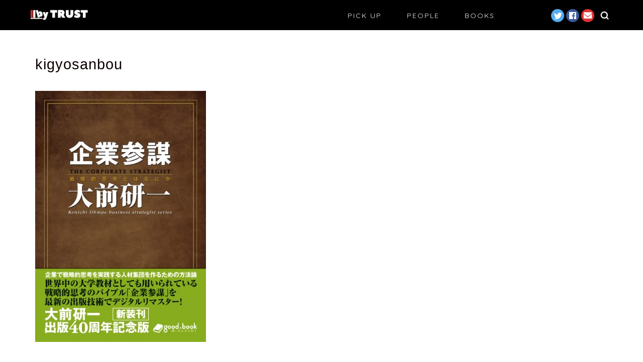

--- FILE ---
content_type: text/html; charset=UTF-8
request_url: https://bytrust.jp/22/kigyosanbou
body_size: 25249
content:
<!DOCTYPE html>
<html lang="ja">
<head prefix="og: http://ogp.me/ns# fb: http://ogp.me/ns/fb# article: http://ogp.me/ns/article#">
<meta charset="utf-8">
<meta http-equiv="X-UA-Compatible" content="IE=edge">
<meta name="viewport" content="width=device-width, initial-scale=1">
<!-- ここからOGP -->
<meta property="og:type" content="blog">
<meta property="og:title" content="kigyosanbou｜byTRUST"> 
<meta property="og:url" content="https://bytrust.jp/22/kigyosanbou"> 
<meta property="og:description" content=""> 
<meta property="og:image" content="https://bytrust.jp/wp-content/themes/jin/img/noimg.png">
<meta property="og:site_name" content="byTRUST">
<meta property="fb:admins" content="">
<meta name="twitter:card" content="summary_large_image">
<meta name="twitter:site" content="@bytrust_jp">
<!-- ここまでOGP --> 

<meta name="description" itemprop="description" content="" >

<title>kigyosanbou | byTRUST</title><link rel="preload" as="style" href="https://fonts.googleapis.com/css?family=Quicksand&#038;display=swap" /><link rel="stylesheet" href="https://fonts.googleapis.com/css?family=Quicksand&#038;display=swap" media="print" onload="this.media='all'" /><noscript><link rel="stylesheet" href="https://fonts.googleapis.com/css?family=Quicksand&#038;display=swap" /></noscript>

		<!-- All in One SEO 4.2.0 -->
		<meta name="robots" content="max-image-preview:large" />
		<link rel="canonical" href="https://bytrust.jp/22/kigyosanbou" />
		<meta property="og:locale" content="ja_JP" />
		<meta property="og:site_name" content="byTRUST" />
		<meta property="og:type" content="article" />
		<meta property="og:title" content="kigyosanbou | byTRUST" />
		<meta property="og:url" content="https://bytrust.jp/22/kigyosanbou" />
		<meta property="og:image" content="https://bytrust.jp/wp-content/uploads/2020/04/ti.png" />
		<meta property="og:image:secure_url" content="https://bytrust.jp/wp-content/uploads/2020/04/ti.png" />
		<meta property="og:image:width" content="1200" />
		<meta property="og:image:height" content="630" />
		<meta property="article:published_time" content="2020-04-02T14:48:05+00:00" />
		<meta property="article:modified_time" content="2020-04-02T14:48:05+00:00" />
		<meta name="twitter:card" content="summary_large_image" />
		<meta name="twitter:title" content="kigyosanbou | byTRUST" />
		<meta name="twitter:image" content="https://bytrust.jp/wp-content/uploads/2020/04/ti.png" />
		<script type="application/ld+json" class="aioseo-schema">
			{"@context":"https:\/\/schema.org","@graph":[{"@type":"WebSite","@id":"https:\/\/bytrust.jp\/#website","url":"https:\/\/bytrust.jp\/","name":"byTRUST","description":"\u8d77\u696d\u5bb6\u304c\u304a\u3059\u3059\u3081\u3057\u305f\u672c\u3092\u7d39\u4ecb","inLanguage":"ja","publisher":{"@id":"https:\/\/bytrust.jp\/#organization"}},{"@type":"Organization","@id":"https:\/\/bytrust.jp\/#organization","name":"byTRUST","url":"https:\/\/bytrust.jp\/"},{"@type":"BreadcrumbList","@id":"https:\/\/bytrust.jp\/22\/kigyosanbou#breadcrumblist","itemListElement":[{"@type":"ListItem","@id":"https:\/\/bytrust.jp\/#listItem","position":1,"item":{"@type":"WebPage","@id":"https:\/\/bytrust.jp\/","name":"\u30db\u30fc\u30e0","description":"\u8d77\u696d\u5bb6\u304c\u304a\u3059\u3059\u3081\u3057\u305f\u672c\u3092\u7d39\u4ecb","url":"https:\/\/bytrust.jp\/"},"nextItem":"https:\/\/bytrust.jp\/22\/kigyosanbou#listItem"},{"@type":"ListItem","@id":"https:\/\/bytrust.jp\/22\/kigyosanbou#listItem","position":2,"item":{"@type":"WebPage","@id":"https:\/\/bytrust.jp\/22\/kigyosanbou","name":"kigyosanbou","url":"https:\/\/bytrust.jp\/22\/kigyosanbou"},"previousItem":"https:\/\/bytrust.jp\/#listItem"}]},{"@type":"Person","@id":"https:\/\/bytrust.jp\/author\/mimilin#author","url":"https:\/\/bytrust.jp\/author\/mimilin","name":"bytra","image":{"@type":"ImageObject","@id":"https:\/\/bytrust.jp\/22\/kigyosanbou#authorImage","url":"https:\/\/secure.gravatar.com\/avatar\/b86b2aeb52259ea4b890aa3f7a213fca?s=96&d=mm&r=g","width":96,"height":96,"caption":"bytra"}},{"@type":"ItemPage","@id":"https:\/\/bytrust.jp\/22\/kigyosanbou#itempage","url":"https:\/\/bytrust.jp\/22\/kigyosanbou","name":"kigyosanbou | byTRUST","inLanguage":"ja","isPartOf":{"@id":"https:\/\/bytrust.jp\/#website"},"breadcrumb":{"@id":"https:\/\/bytrust.jp\/22\/kigyosanbou#breadcrumblist"},"author":"https:\/\/bytrust.jp\/author\/mimilin#author","creator":"https:\/\/bytrust.jp\/author\/mimilin#author","datePublished":"2020-04-02T14:48:05+09:00","dateModified":"2020-04-02T14:48:05+09:00"}]}
		</script>
		<!-- All in One SEO -->

<link rel='dns-prefetch' href='//ajax.googleapis.com' />
<link rel='dns-prefetch' href='//cdnjs.cloudflare.com' />
<link href='https://fonts.gstatic.com' crossorigin rel='preconnect' />
<link rel="alternate" type="application/rss+xml" title="byTRUST &raquo; フィード" href="https://bytrust.jp/feed" />
<link rel="alternate" type="application/rss+xml" title="byTRUST &raquo; コメントフィード" href="https://bytrust.jp/comments/feed" />
<link rel="alternate" type="application/rss+xml" title="byTRUST &raquo; kigyosanbou のコメントのフィード" href="https://bytrust.jp/22/kigyosanbou/feed" />
<link rel='stylesheet' id='rtoc_style-css' href='https://bytrust.jp/wp-content/plugins/rich-table-of-content/css/rtoc_style.css?ver=6.4.7' type='text/css' media='all' />
<style id='wp-emoji-styles-inline-css' type='text/css'>

	img.wp-smiley, img.emoji {
		display: inline !important;
		border: none !important;
		box-shadow: none !important;
		height: 1em !important;
		width: 1em !important;
		margin: 0 0.07em !important;
		vertical-align: -0.1em !important;
		background: none !important;
		padding: 0 !important;
	}
</style>
<link rel='stylesheet' id='wp-block-library-css' href='https://bytrust.jp/wp-includes/css/dist/block-library/style.min.css?ver=6.4.7' type='text/css' media='all' />
<style id='classic-theme-styles-inline-css' type='text/css'>
/*! This file is auto-generated */
.wp-block-button__link{color:#fff;background-color:#32373c;border-radius:9999px;box-shadow:none;text-decoration:none;padding:calc(.667em + 2px) calc(1.333em + 2px);font-size:1.125em}.wp-block-file__button{background:#32373c;color:#fff;text-decoration:none}
</style>
<style id='global-styles-inline-css' type='text/css'>
body{--wp--preset--color--black: #000000;--wp--preset--color--cyan-bluish-gray: #abb8c3;--wp--preset--color--white: #ffffff;--wp--preset--color--pale-pink: #f78da7;--wp--preset--color--vivid-red: #cf2e2e;--wp--preset--color--luminous-vivid-orange: #ff6900;--wp--preset--color--luminous-vivid-amber: #fcb900;--wp--preset--color--light-green-cyan: #7bdcb5;--wp--preset--color--vivid-green-cyan: #00d084;--wp--preset--color--pale-cyan-blue: #8ed1fc;--wp--preset--color--vivid-cyan-blue: #0693e3;--wp--preset--color--vivid-purple: #9b51e0;--wp--preset--gradient--vivid-cyan-blue-to-vivid-purple: linear-gradient(135deg,rgba(6,147,227,1) 0%,rgb(155,81,224) 100%);--wp--preset--gradient--light-green-cyan-to-vivid-green-cyan: linear-gradient(135deg,rgb(122,220,180) 0%,rgb(0,208,130) 100%);--wp--preset--gradient--luminous-vivid-amber-to-luminous-vivid-orange: linear-gradient(135deg,rgba(252,185,0,1) 0%,rgba(255,105,0,1) 100%);--wp--preset--gradient--luminous-vivid-orange-to-vivid-red: linear-gradient(135deg,rgba(255,105,0,1) 0%,rgb(207,46,46) 100%);--wp--preset--gradient--very-light-gray-to-cyan-bluish-gray: linear-gradient(135deg,rgb(238,238,238) 0%,rgb(169,184,195) 100%);--wp--preset--gradient--cool-to-warm-spectrum: linear-gradient(135deg,rgb(74,234,220) 0%,rgb(151,120,209) 20%,rgb(207,42,186) 40%,rgb(238,44,130) 60%,rgb(251,105,98) 80%,rgb(254,248,76) 100%);--wp--preset--gradient--blush-light-purple: linear-gradient(135deg,rgb(255,206,236) 0%,rgb(152,150,240) 100%);--wp--preset--gradient--blush-bordeaux: linear-gradient(135deg,rgb(254,205,165) 0%,rgb(254,45,45) 50%,rgb(107,0,62) 100%);--wp--preset--gradient--luminous-dusk: linear-gradient(135deg,rgb(255,203,112) 0%,rgb(199,81,192) 50%,rgb(65,88,208) 100%);--wp--preset--gradient--pale-ocean: linear-gradient(135deg,rgb(255,245,203) 0%,rgb(182,227,212) 50%,rgb(51,167,181) 100%);--wp--preset--gradient--electric-grass: linear-gradient(135deg,rgb(202,248,128) 0%,rgb(113,206,126) 100%);--wp--preset--gradient--midnight: linear-gradient(135deg,rgb(2,3,129) 0%,rgb(40,116,252) 100%);--wp--preset--font-size--small: 13px;--wp--preset--font-size--medium: 20px;--wp--preset--font-size--large: 36px;--wp--preset--font-size--x-large: 42px;--wp--preset--spacing--20: 0.44rem;--wp--preset--spacing--30: 0.67rem;--wp--preset--spacing--40: 1rem;--wp--preset--spacing--50: 1.5rem;--wp--preset--spacing--60: 2.25rem;--wp--preset--spacing--70: 3.38rem;--wp--preset--spacing--80: 5.06rem;--wp--preset--shadow--natural: 6px 6px 9px rgba(0, 0, 0, 0.2);--wp--preset--shadow--deep: 12px 12px 50px rgba(0, 0, 0, 0.4);--wp--preset--shadow--sharp: 6px 6px 0px rgba(0, 0, 0, 0.2);--wp--preset--shadow--outlined: 6px 6px 0px -3px rgba(255, 255, 255, 1), 6px 6px rgba(0, 0, 0, 1);--wp--preset--shadow--crisp: 6px 6px 0px rgba(0, 0, 0, 1);}:where(.is-layout-flex){gap: 0.5em;}:where(.is-layout-grid){gap: 0.5em;}body .is-layout-flow > .alignleft{float: left;margin-inline-start: 0;margin-inline-end: 2em;}body .is-layout-flow > .alignright{float: right;margin-inline-start: 2em;margin-inline-end: 0;}body .is-layout-flow > .aligncenter{margin-left: auto !important;margin-right: auto !important;}body .is-layout-constrained > .alignleft{float: left;margin-inline-start: 0;margin-inline-end: 2em;}body .is-layout-constrained > .alignright{float: right;margin-inline-start: 2em;margin-inline-end: 0;}body .is-layout-constrained > .aligncenter{margin-left: auto !important;margin-right: auto !important;}body .is-layout-constrained > :where(:not(.alignleft):not(.alignright):not(.alignfull)){max-width: var(--wp--style--global--content-size);margin-left: auto !important;margin-right: auto !important;}body .is-layout-constrained > .alignwide{max-width: var(--wp--style--global--wide-size);}body .is-layout-flex{display: flex;}body .is-layout-flex{flex-wrap: wrap;align-items: center;}body .is-layout-flex > *{margin: 0;}body .is-layout-grid{display: grid;}body .is-layout-grid > *{margin: 0;}:where(.wp-block-columns.is-layout-flex){gap: 2em;}:where(.wp-block-columns.is-layout-grid){gap: 2em;}:where(.wp-block-post-template.is-layout-flex){gap: 1.25em;}:where(.wp-block-post-template.is-layout-grid){gap: 1.25em;}.has-black-color{color: var(--wp--preset--color--black) !important;}.has-cyan-bluish-gray-color{color: var(--wp--preset--color--cyan-bluish-gray) !important;}.has-white-color{color: var(--wp--preset--color--white) !important;}.has-pale-pink-color{color: var(--wp--preset--color--pale-pink) !important;}.has-vivid-red-color{color: var(--wp--preset--color--vivid-red) !important;}.has-luminous-vivid-orange-color{color: var(--wp--preset--color--luminous-vivid-orange) !important;}.has-luminous-vivid-amber-color{color: var(--wp--preset--color--luminous-vivid-amber) !important;}.has-light-green-cyan-color{color: var(--wp--preset--color--light-green-cyan) !important;}.has-vivid-green-cyan-color{color: var(--wp--preset--color--vivid-green-cyan) !important;}.has-pale-cyan-blue-color{color: var(--wp--preset--color--pale-cyan-blue) !important;}.has-vivid-cyan-blue-color{color: var(--wp--preset--color--vivid-cyan-blue) !important;}.has-vivid-purple-color{color: var(--wp--preset--color--vivid-purple) !important;}.has-black-background-color{background-color: var(--wp--preset--color--black) !important;}.has-cyan-bluish-gray-background-color{background-color: var(--wp--preset--color--cyan-bluish-gray) !important;}.has-white-background-color{background-color: var(--wp--preset--color--white) !important;}.has-pale-pink-background-color{background-color: var(--wp--preset--color--pale-pink) !important;}.has-vivid-red-background-color{background-color: var(--wp--preset--color--vivid-red) !important;}.has-luminous-vivid-orange-background-color{background-color: var(--wp--preset--color--luminous-vivid-orange) !important;}.has-luminous-vivid-amber-background-color{background-color: var(--wp--preset--color--luminous-vivid-amber) !important;}.has-light-green-cyan-background-color{background-color: var(--wp--preset--color--light-green-cyan) !important;}.has-vivid-green-cyan-background-color{background-color: var(--wp--preset--color--vivid-green-cyan) !important;}.has-pale-cyan-blue-background-color{background-color: var(--wp--preset--color--pale-cyan-blue) !important;}.has-vivid-cyan-blue-background-color{background-color: var(--wp--preset--color--vivid-cyan-blue) !important;}.has-vivid-purple-background-color{background-color: var(--wp--preset--color--vivid-purple) !important;}.has-black-border-color{border-color: var(--wp--preset--color--black) !important;}.has-cyan-bluish-gray-border-color{border-color: var(--wp--preset--color--cyan-bluish-gray) !important;}.has-white-border-color{border-color: var(--wp--preset--color--white) !important;}.has-pale-pink-border-color{border-color: var(--wp--preset--color--pale-pink) !important;}.has-vivid-red-border-color{border-color: var(--wp--preset--color--vivid-red) !important;}.has-luminous-vivid-orange-border-color{border-color: var(--wp--preset--color--luminous-vivid-orange) !important;}.has-luminous-vivid-amber-border-color{border-color: var(--wp--preset--color--luminous-vivid-amber) !important;}.has-light-green-cyan-border-color{border-color: var(--wp--preset--color--light-green-cyan) !important;}.has-vivid-green-cyan-border-color{border-color: var(--wp--preset--color--vivid-green-cyan) !important;}.has-pale-cyan-blue-border-color{border-color: var(--wp--preset--color--pale-cyan-blue) !important;}.has-vivid-cyan-blue-border-color{border-color: var(--wp--preset--color--vivid-cyan-blue) !important;}.has-vivid-purple-border-color{border-color: var(--wp--preset--color--vivid-purple) !important;}.has-vivid-cyan-blue-to-vivid-purple-gradient-background{background: var(--wp--preset--gradient--vivid-cyan-blue-to-vivid-purple) !important;}.has-light-green-cyan-to-vivid-green-cyan-gradient-background{background: var(--wp--preset--gradient--light-green-cyan-to-vivid-green-cyan) !important;}.has-luminous-vivid-amber-to-luminous-vivid-orange-gradient-background{background: var(--wp--preset--gradient--luminous-vivid-amber-to-luminous-vivid-orange) !important;}.has-luminous-vivid-orange-to-vivid-red-gradient-background{background: var(--wp--preset--gradient--luminous-vivid-orange-to-vivid-red) !important;}.has-very-light-gray-to-cyan-bluish-gray-gradient-background{background: var(--wp--preset--gradient--very-light-gray-to-cyan-bluish-gray) !important;}.has-cool-to-warm-spectrum-gradient-background{background: var(--wp--preset--gradient--cool-to-warm-spectrum) !important;}.has-blush-light-purple-gradient-background{background: var(--wp--preset--gradient--blush-light-purple) !important;}.has-blush-bordeaux-gradient-background{background: var(--wp--preset--gradient--blush-bordeaux) !important;}.has-luminous-dusk-gradient-background{background: var(--wp--preset--gradient--luminous-dusk) !important;}.has-pale-ocean-gradient-background{background: var(--wp--preset--gradient--pale-ocean) !important;}.has-electric-grass-gradient-background{background: var(--wp--preset--gradient--electric-grass) !important;}.has-midnight-gradient-background{background: var(--wp--preset--gradient--midnight) !important;}.has-small-font-size{font-size: var(--wp--preset--font-size--small) !important;}.has-medium-font-size{font-size: var(--wp--preset--font-size--medium) !important;}.has-large-font-size{font-size: var(--wp--preset--font-size--large) !important;}.has-x-large-font-size{font-size: var(--wp--preset--font-size--x-large) !important;}
.wp-block-navigation a:where(:not(.wp-element-button)){color: inherit;}
:where(.wp-block-post-template.is-layout-flex){gap: 1.25em;}:where(.wp-block-post-template.is-layout-grid){gap: 1.25em;}
:where(.wp-block-columns.is-layout-flex){gap: 2em;}:where(.wp-block-columns.is-layout-grid){gap: 2em;}
.wp-block-pullquote{font-size: 1.5em;line-height: 1.6;}
</style>
<link rel='stylesheet' id='theme-style-css' href='https://bytrust.jp/wp-content/themes/jin/style.css?ver=6.4.7' type='text/css' media='all' />
<link rel='stylesheet' id='swiper-style-css' href='https://cdnjs.cloudflare.com/ajax/libs/Swiper/4.0.7/css/swiper.min.css?ver=6.4.7' type='text/css' media='all' />
<link rel='stylesheet' id='space-css' href='https://bytrust.jp/wp-content/plugins/space/css/space_style.css?ver=6.4.7' type='text/css' media='all' />
<link rel="https://api.w.org/" href="https://bytrust.jp/wp-json/" /><link rel="alternate" type="application/json" href="https://bytrust.jp/wp-json/wp/v2/media/1334" /><link rel='shortlink' href='https://bytrust.jp/?p=1334' />
<link rel="alternate" type="application/json+oembed" href="https://bytrust.jp/wp-json/oembed/1.0/embed?url=https%3A%2F%2Fbytrust.jp%2F22%2Fkigyosanbou" />
<link rel="alternate" type="text/xml+oembed" href="https://bytrust.jp/wp-json/oembed/1.0/embed?url=https%3A%2F%2Fbytrust.jp%2F22%2Fkigyosanbou&#038;format=xml" />
	<style type="text/css">
		#wrapper{
							background-color: ;
				background-image: url();
					}
		.related-entry-headline-text span:before,
		#comment-title span:before,
		#reply-title span:before{
			background-color: #000000;
			border-color: #000000!important;
		}
		
		#breadcrumb:after,
		#page-top a{	
			background-color: #dddddd;
		}
				#footer-widget-area{
			background-color: #dddddd;
			border: none!important;
		}
		.footer-inner a
		#copyright,
		#copyright-center{
			border-color: taransparent!important;
			color: #0c0000!important;
		}
				.page-top-footer a{
			color: #dddddd!important;
		}
				#breadcrumb ul li,
		#breadcrumb ul li a{
			color: #dddddd!important;
		}
		
		body,
		a,
		a:link,
		a:visited,
		.my-profile,
		.widgettitle,
		.tabBtn-mag label{
			color: #0c0000;
		}
		a:hover{
			color: #000000;
		}
						.widget_nav_menu ul > li > a:before,
		.widget_categories ul > li > a:before,
		.widget_pages ul > li > a:before,
		.widget_recent_entries ul > li > a:before,
		.widget_archive ul > li > a:before,
		.widget_archive form:after,
		.widget_categories form:after,
		.widget_nav_menu ul > li > ul.sub-menu > li > a:before,
		.widget_categories ul > li > .children > li > a:before,
		.widget_pages ul > li > .children > li > a:before,
		.widget_nav_menu ul > li > ul.sub-menu > li > ul.sub-menu li > a:before,
		.widget_categories ul > li > .children > li > .children li > a:before,
		.widget_pages ul > li > .children > li > .children li > a:before{
			color: #000000;
		}
		.widget_nav_menu ul .sub-menu .sub-menu li a:before{
			background-color: #0c0000!important;
		}
		footer .footer-widget,
		footer .footer-widget a,
		footer .footer-widget ul li,
		.footer-widget.widget_nav_menu ul > li > a:before,
		.footer-widget.widget_categories ul > li > a:before,
		.footer-widget.widget_recent_entries ul > li > a:before,
		.footer-widget.widget_pages ul > li > a:before,
		.footer-widget.widget_archive ul > li > a:before,
		footer .widget_tag_cloud .tagcloud a:before{
			color: #000000!important;
			border-color: #000000!important;
		}
		footer .footer-widget .widgettitle{
			color: #000000!important;
			border-color: #dd3333!important;
		}
		footer .widget_nav_menu ul .children .children li a:before,
		footer .widget_categories ul .children .children li a:before,
		footer .widget_nav_menu ul .sub-menu .sub-menu li a:before{
			background-color: #000000!important;
		}
		#drawernav a:hover,
		.post-list-title,
		#prev-next p,
		#toc_container .toc_list li a{
			color: #0c0000!important;
		}
		
		#header-box{
			background-color: #000000;
		}
						@media (min-width: 768px) {
		#header-box .header-box10-bg:before,
		#header-box .header-box11-bg:before{
			border-radius: 2px;
		}
		}
										@media (min-width: 768px) {
			.top-image-meta{
				margin-top: calc(0px - 30px);
			}
		}
		@media (min-width: 1200px) {
			.top-image-meta{
				margin-top: calc(0px);
			}
		}
				.pickup-contents:before{
			background-color: #000000!important;
		}
		
		.main-image-text{
			color: #0c0000;
		}
		.main-image-text-sub{
			color: #0c0000;
		}
		
						#site-info{
			padding-top: 15px!important;
			padding-bottom: 15px!important;
		}
				
		#site-info span a{
			color: #f4f4f4!important;
		}
		
				#headmenu .headsns .line a svg{
			fill: #f4f4f4!important;
		}
		#headmenu .headsns a,
		#headmenu{
			color: #f4f4f4!important;
			border-color:#f4f4f4!important;
		}
						.profile-follow .line-sns a svg{
			fill: #000000!important;
		}
		.profile-follow .line-sns a:hover svg{
			fill: #dd3333!important;
		}
		.profile-follow a{
			color: #000000!important;
			border-color:#000000!important;
		}
		.profile-follow a:hover,
		#headmenu .headsns a:hover{
			color:#dd3333!important;
			border-color:#dd3333!important;
		}
				.search-box:hover{
			color:#dd3333!important;
			border-color:#dd3333!important;
		}
				#header #headmenu .headsns .line a:hover svg{
			fill:#dd3333!important;
		}
		.cps-icon-bar,
		#navtoggle:checked + .sp-menu-open .cps-icon-bar{
			background-color: #f4f4f4;
		}
		#nav-container{
			background-color: #fff;
		}
		.menu-box .menu-item svg{
			fill:#f4f4f4;
		}
		#drawernav ul.menu-box > li > a,
		#drawernav2 ul.menu-box > li > a,
		#drawernav3 ul.menu-box > li > a,
		#drawernav4 ul.menu-box > li > a,
		#drawernav5 ul.menu-box > li > a,
		#drawernav ul.menu-box > li.menu-item-has-children:after,
		#drawernav2 ul.menu-box > li.menu-item-has-children:after,
		#drawernav3 ul.menu-box > li.menu-item-has-children:after,
		#drawernav4 ul.menu-box > li.menu-item-has-children:after,
		#drawernav5 ul.menu-box > li.menu-item-has-children:after{
			color: #f4f4f4!important;
		}
		#drawernav ul.menu-box li a,
		#drawernav2 ul.menu-box li a,
		#drawernav3 ul.menu-box li a,
		#drawernav4 ul.menu-box li a,
		#drawernav5 ul.menu-box li a{
			font-size: 14px!important;
		}
		#drawernav3 ul.menu-box > li{
			color: #0c0000!important;
		}
		#drawernav4 .menu-box > .menu-item > a:after,
		#drawernav3 .menu-box > .menu-item > a:after,
		#drawernav .menu-box > .menu-item > a:after{
			background-color: #f4f4f4!important;
		}
		#drawernav2 .menu-box > .menu-item:hover,
		#drawernav5 .menu-box > .menu-item:hover{
			border-top-color: #000000!important;
		}
				.cps-info-bar a{
			background-color: #dd3333!important;
		}
				@media (min-width: 768px) {
			#main-contents-one .post-list-mag .post-list-item{
				width: 32%;
			}
			#main-contents-one .post-list-mag .post-list-item:not(:nth-child(3n)){
				margin-right: 2%;
			}
			.tabBtn-mag{
				width: 85%;
				margin-bottom: 40px;
			}
			.tabBtn-mag label{
				padding: 10px 20px;
			}
		}
				@media (min-width: 768px) {
			#tab-1:checked ~ .tabBtn-mag li [for="tab-1"]:after,
			#tab-2:checked ~ .tabBtn-mag li [for="tab-2"]:after,
			#tab-3:checked ~ .tabBtn-mag li [for="tab-3"]:after,
			#tab-4:checked ~ .tabBtn-mag li [for="tab-4"]:after{
				border-top-color: #000000!important;
			}
			.tabBtn-mag label{
				border-bottom-color: #000000!important;
			}
		}
		#tab-1:checked ~ .tabBtn-mag li [for="tab-1"],
		#tab-2:checked ~ .tabBtn-mag li [for="tab-2"],
		#tab-3:checked ~ .tabBtn-mag li [for="tab-3"],
		#tab-4:checked ~ .tabBtn-mag li [for="tab-4"],
		#prev-next a.next:after,
		#prev-next a.prev:after,
		.more-cat-button a:hover span:before{
			background-color: #000000!important;
		}
		

		.swiper-slide .post-list-cat,
		.post-list-mag .post-list-cat,
		.post-list-mag3col .post-list-cat,
		.post-list-mag-sp1col .post-list-cat,
		.swiper-pagination-bullet-active,
		.pickup-cat,
		.post-list .post-list-cat,
		#breadcrumb .bcHome a:hover span:before,
		.popular-item:nth-child(1) .pop-num,
		.popular-item:nth-child(2) .pop-num,
		.popular-item:nth-child(3) .pop-num{
			background-color: #dd3333!important;
		}
		.sidebar-btn a,
		.profile-sns-menu{
			background-color: #dd3333!important;
		}
		.sp-sns-menu a,
		.pickup-contents-box a:hover .pickup-title{
			border-color: #000000!important;
			color: #000000!important;
		}
				.pro-line svg{
			fill: #000000!important;
		}
		.cps-post-cat a,
		.meta-cat,
		.popular-cat{
			background-color: #dd3333!important;
			border-color: #dd3333!important;
		}
		.tagicon,
		.tag-box a,
		#toc_container .toc_list > li,
		#toc_container .toc_title{
			color: #000000!important;
		}
		.widget_tag_cloud a::before{
			color: #0c0000!important;
		}
		.tag-box a,
		#toc_container:before{
			border-color: #000000!important;
		}
		.cps-post-cat a:hover{
			color: #000000!important;
		}
		.pagination li:not([class*="current"]) a:hover,
		.widget_tag_cloud a:hover{
			background-color: #000000!important;
		}
		.pagination li:not([class*="current"]) a:hover{
			opacity: 0.5!important;
		}
		.pagination li.current a{
			background-color: #000000!important;
			border-color: #000000!important;
		}
		.nextpage a:hover span {
			color: #000000!important;
			border-color: #000000!important;
		}
		.cta-content:before{
			background-color: #eeeeee!important;
		}
		.cta-text,
		.info-title{
			color: #0a0202!important;
		}
		#footer-widget-area.footer_style1 .widgettitle{
			border-color: #dd3333!important;
		}
		.sidebar_style1 .widgettitle,
		.sidebar_style5 .widgettitle{
			border-color: #000000!important;
		}
		.sidebar_style2 .widgettitle,
		.sidebar_style4 .widgettitle,
		.sidebar_style6 .widgettitle,
		#home-bottom-widget .widgettitle,
		#home-top-widget .widgettitle,
		#post-bottom-widget .widgettitle,
		#post-top-widget .widgettitle{
			background-color: #000000!important;
		}
		#home-bottom-widget .widget_search .search-box input[type="submit"],
		#home-top-widget .widget_search .search-box input[type="submit"],
		#post-bottom-widget .widget_search .search-box input[type="submit"],
		#post-top-widget .widget_search .search-box input[type="submit"]{
			background-color: #dd3333!important;
		}
		
		.tn-logo-size{
			font-size: 46%!important;
		}
		@media (min-width: 768px) {
		.tn-logo-size img{
			width: calc(46%*2.2)!important;
		}
		}
		@media (min-width: 1200px) {
		.tn-logo-size img{
			width: 46%!important;
		}
		}
		.sp-logo-size{
			font-size: 42%!important;
		}
		.sp-logo-size img{
			width: 42%!important;
		}
				.cps-post-main ul > li:before,
		.cps-post-main ol > li:before{
			background-color: #dd3333!important;
		}
		.profile-card .profile-title{
			background-color: #000000!important;
		}
		.profile-card{
			border-color: #000000!important;
		}
		.cps-post-main a{
			color:#dd3333;
		}
		.cps-post-main .marker{
			background: -webkit-linear-gradient( transparent 80%, #f2c500 0% ) ;
			background: linear-gradient( transparent 80%, #f2c500 0% ) ;
		}
		.cps-post-main .marker2{
			background: -webkit-linear-gradient( transparent 60%, #a9eaf2 0% ) ;
			background: linear-gradient( transparent 60%, #a9eaf2 0% ) ;
		}
		
		
		.simple-box1{
			border-color:#0c0000!important;
		}
		.simple-box2{
			border-color:#f2bf7d!important;
		}
		.simple-box3{
			border-color:#b5e28a!important;
		}
		.simple-box4{
			border-color:#7badd8!important;
		}
		.simple-box4:before{
			background-color: #7badd8;
		}
		.simple-box5{
			border-color:#e896c7!important;
		}
		.simple-box5:before{
			background-color: #e896c7;
		}
		.simple-box6{
			background-color:#fffdef!important;
		}
		.simple-box7{
			border-color:#def1f9!important;
		}
		.simple-box7:before{
			background-color:#def1f9!important;
		}
		.simple-box8{
			border-color:#96ddc1!important;
		}
		.simple-box8:before{
			background-color:#96ddc1!important;
		}
		.simple-box9:before{
			background-color:#e1c0e8!important;
		}
				.simple-box9:after{
			border-color:#e1c0e8 #e1c0e8  !important;
		}
				
		.kaisetsu-box1:before,
		.kaisetsu-box1-title{
			background-color:#ffb49e!important;
		}
		.kaisetsu-box2{
			border-color:#0c0000!important;
		}
		.kaisetsu-box2-title{
			background-color:#0c0000!important;
		}
		.kaisetsu-box4{
			border-color:#ea91a9!important;
		}
		.kaisetsu-box4-title{
			background-color:#ea91a9!important;
		}
		.kaisetsu-box5:before{
			background-color:#57b3ba!important;
		}
		.kaisetsu-box5-title{
			background-color:#57b3ba!important;
		}
		
		.concept-box1{
			border-color:#85db8f!important;
		}
		.concept-box1:after{
			background-color:#85db8f!important;
		}
		.concept-box1:before{
			content:"ポイント"!important;
			color:#85db8f!important;
		}
		.concept-box2{
			border-color:#f7cf6a!important;
		}
		.concept-box2:after{
			background-color:#f7cf6a!important;
		}
		.concept-box2:before{
			content:"注意点"!important;
			color:#f7cf6a!important;
		}
		.concept-box3{
			border-color:#86cee8!important;
		}
		.concept-box3:after{
			background-color:#86cee8!important;
		}
		.concept-box3:before{
			content:"良い例"!important;
			color:#86cee8!important;
		}
		.concept-box4{
			border-color:#ed8989!important;
		}
		.concept-box4:after{
			background-color:#ed8989!important;
		}
		.concept-box4:before{
			content:"悪い例"!important;
			color:#ed8989!important;
		}
		.concept-box5{
			border-color:#9e9e9e!important;
		}
		.concept-box5:after{
			background-color:#9e9e9e!important;
		}
		.concept-box5:before{
			content:"参考"!important;
			color:#9e9e9e!important;
		}
		.concept-box6{
			border-color:#8eaced!important;
		}
		.concept-box6:after{
			background-color:#8eaced!important;
		}
		.concept-box6:before{
			content:"メモ"!important;
			color:#8eaced!important;
		}
		
		.innerlink-box1,
		.blog-card{
			border-color:#73bc9b!important;
		}
		.innerlink-box1-title{
			background-color:#73bc9b!important;
			border-color:#73bc9b!important;
		}
		.innerlink-box1:before,
		.blog-card-hl-box{
			background-color:#73bc9b!important;
		}
				.concept-box1:before,
		.concept-box2:before,
		.concept-box3:before,
		.concept-box4:before,
		.concept-box5:before,
		.concept-box6:before{
			background-color: ;
			background-image: url();
		}
		.concept-box1:after,
		.concept-box2:after,
		.concept-box3:after,
		.concept-box4:after,
		.concept-box5:after,
		.concept-box6:after{
			border-color: ;
			border-image: url() 27 23 / 50px 30px / 1rem round space0 / 5px 5px;
		}
				
		.color-button01 a,
		.color-button01 a:hover,
		.color-button01:before{
			background-color: #0c0000!important;
		}
		.top-image-btn-color a,
		.top-image-btn-color a:hover,
		.top-image-btn-color:before{
			background-color: #dd0000!important;
		}
		.color-button02 a,
		.color-button02 a:hover,
		.color-button02:before{
			background-color: #616161!important;
		}
		
		.color-button01-big a,
		.color-button01-big a:hover,
		.color-button01-big:before{
			background-color: #616161!important;
		}
		.color-button01-big a,
		.color-button01-big:before{
			border-radius: 5px!important;
		}
		.color-button01-big a{
			padding-top: 20px!important;
			padding-bottom: 20px!important;
		}
		
		.color-button02-big a,
		.color-button02-big a:hover,
		.color-button02-big:before{
			background-color: #83d159!important;
		}
		.color-button02-big a,
		.color-button02-big:before{
			border-radius: 5px!important;
		}
		.color-button02-big a{
			padding-top: 20px!important;
			padding-bottom: 20px!important;
		}
				.color-button01-big{
			width: 75%!important;
		}
		.color-button02-big{
			width: 75%!important;
		}
				
		
					.top-image-btn-color:before,
			.wide-layout ul li .color-button01:before,
			.wide-layout ul li .color-button02:before,
			.color-button01:before,
			.color-button02:before,
			.color-button01-big:before,
			.color-button02-big:before{
				display: none;
			}
			.top-image-btn-color a:hover,
			.color-button01 a:hover,
			.color-button02 a:hover,
			.color-button01-big a:hover,
			.color-button02-big a:hover{
				-webkit-transform: translateY(2px);
				transform: translateY(2px);
				-webkit-filter: brightness(1.05);
			 	filter: brightness(1.05);
				opacity: 1;
			}
				
		.h2-style01 h2,
		.h2-style02 h2:before,
		.h2-style03 h2,
		.h2-style04 h2:before,
		.h2-style05 h2,
		.h2-style07 h2:before,
		.h2-style07 h2:after,
		.h3-style03 h3:before,
		.h3-style02 h3:before,
		.h3-style05 h3:before,
		.h3-style07 h3:before,
		.h2-style08 h2:after,
		.h2-style10 h2:before,
		.h2-style10 h2:after,
		.h3-style02 h3:after,
		.h4-style02 h4:before{
			background-color: #000000!important;
		}
		.h3-style01 h3,
		.h3-style04 h3,
		.h3-style05 h3,
		.h3-style06 h3,
		.h4-style01 h4,
		.h2-style02 h2,
		.h2-style08 h2,
		.h2-style08 h2:before,
		.h2-style09 h2,
		.h4-style03 h4{
			border-color: #000000!important;
		}
		.h2-style05 h2:before{
			border-top-color: #000000!important;
		}
		.h2-style06 h2:before,
		.sidebar_style3 .widgettitle:after{
			background-image: linear-gradient(
				-45deg,
				transparent 25%,
				#000000 25%,
				#000000 50%,
				transparent 50%,
				transparent 75%,
				#000000 75%,
				#000000			);
		}
				.hl-custom h2{
font-size:150%;
padding-bottom: 8px ;
border-bottom: solid 3.5px #616161;
font-weight: bold;
color: #616161;
margin:60px 23.5% 30px 23.5%;
}

.hl-custom .ni h2{
margin:60px 10% 30px 10%;
}

.hl-custom h3{
margin:0;
line-height: 1.55;
padding: 22px 8px;
background: #616161;
color: #fff;
font-size:130%;
font-weight: bold;
text-align:center;
}
.hl-custom h4{color:#000;}
@media (max-width: 768px) {
//ここから下にスマホ専用のCSSを記述

}				.jin-h2-icons.h2-style02 h2 .jic:before,
		.jin-h2-icons.h2-style04 h2 .jic:before,
		.jin-h2-icons.h2-style06 h2 .jic:before,
		.jin-h2-icons.h2-style07 h2 .jic:before,
		.jin-h2-icons.h2-style08 h2 .jic:before,
		.jin-h2-icons.h2-style09 h2 .jic:before,
		.jin-h2-icons.h2-style10 h2 .jic:before,
		.jin-h3-icons.h3-style01 h3 .jic:before,
		.jin-h3-icons.h3-style02 h3 .jic:before,
		.jin-h3-icons.h3-style03 h3 .jic:before,
		.jin-h3-icons.h3-style04 h3 .jic:before,
		.jin-h3-icons.h3-style05 h3 .jic:before,
		.jin-h3-icons.h3-style06 h3 .jic:before,
		.jin-h3-icons.h3-style07 h3 .jic:before,
		.jin-h4-icons.h4-style01 h4 .jic:before,
		.jin-h4-icons.h4-style02 h4 .jic:before,
		.jin-h4-icons.h4-style03 h4 .jic:before,
		.jin-h4-icons.h4-style04 h4 .jic:before{
			color:#000000;
		}
		
		@media all and (-ms-high-contrast:none){
			*::-ms-backdrop, .color-button01:before,
			.color-button02:before,
			.color-button01-big:before,
			.color-button02-big:before{
				background-color: #595857!important;
			}
		}
		
		.jin-lp-h2 h2,
		.jin-lp-h2 h2{
			background-color: transparent!important;
			border-color: transparent!important;
			color: #0c0000!important;
		}
		.jincolumn-h3style2{
			border-color:#000000!important;
		}
		.jinlph2-style1 h2:first-letter{
			color:#000000!important;
		}
		.jinlph2-style2 h2,
		.jinlph2-style3 h2{
			border-color:#000000!important;
		}
		.jin-photo-title .jin-fusen1-down,
		.jin-photo-title .jin-fusen1-even,
		.jin-photo-title .jin-fusen1-up{
			border-left-color:#000000;
		}
		.jin-photo-title .jin-fusen2,
		.jin-photo-title .jin-fusen3{
			background-color:#000000;
		}
		.jin-photo-title .jin-fusen2:before,
		.jin-photo-title .jin-fusen3:before {
			border-top-color: #000000;
		}
		
		
	</style>
	<style type="text/css">
		/*<!--  -->*/
		.rtoc-mokuji-content{
			background-color: #ffffff;
		}
		.rtoc-mokuji-content.frame1{
			border: 1px solid #dd3333;
		}
		.rtoc-mokuji-content #rtoc-mokuji-title{
			color:#333333;
		}
		.rtoc-mokuji-content .rtoc-mokuji li > a{
			color: #616161;
		}
		.rtoc-mokuji-content .mokuji_ul.level-1 > .rtoc-item::before{
			background-color:#333333!important;
		}
		.rtoc-mokuji-content .mokuji_ul.level-2 > .rtoc-item::before{
			background-color:#bfbfbf!important;
		}
		.rtoc-mokuji-content.frame2::before,.rtoc-mokuji-content.frame3,.rtoc-mokuji-content.frame4,.rtoc-mokuji-content.frame5{
			border-color:#dd3333;
		}
		.rtoc-mokuji-content.frame5::before,.rtoc-mokuji-content.frame5::after{
			background-color:#dd3333;
		}
		.cls-1,.cls-2{
    		stroke:#dd3333;
    	}
    	.rtoc-mokuji-content .decimal_ol.level-2 > .rtoc-item::before,.rtoc-mokuji-content .mokuji_ol > .rtoc-item::before{
    		color: #bfbfbf;
    	}
    	.rtoc-mokuji-content .decimal_ol > .rtoc-item::after{
    		background-color: #bfbfbf;
    	}
    	.rtoc-mokuji-content .decimal_ol > .rtoc-item::before{
    		color: #333333;
    	}

    	/*６*/
    	#rtoc-mokuji-wrapper.addon6 #rtoc-mokuji-title span .cls-1,#rtoc-mokuji-wrapper.addon6 #rtoc-mokuji-title span .cls-2{
    		stroke: #dd3333!important;
    	}
    	#rtoc-mokuji-wrapper.addon6 .rtoc-mokuji.level-1 > .rtoc-item{
    		border-color: #333333;
    	}
    	#rtoc-mokuji-wrapper.addon6 .rtoc-mokuji.level-1 .rtoc-mokuji.level-2{
    		border-color: #bfbfbf    	}
    	/*7*/
    	#rtoc-mokuji-wrapper.addon7 .rtoc-mokuji.level-1 .rtoc-chapter .rtoc-chapter-text{
    		color: #333333;
    	}
    	#rtoc-mokuji-wrapper.addon7 .rtoc-mokuji.level-1 > .rtoc-item::before{
    		background-color: #333333!important;
    	}
    	#rtoc-mokuji-wrapper.addon7 .rtoc-mokuji.level-1 > .rtoc-item .rtoc-mokuji.level-2{
    		border-color: #bfbfbf;
    	}
    	#rtoc_return a::before{
    		background-image: url(https://bytrust.jp/wp-content/plugins/rich-table-of-content/include/../img/rtoc_return.png);
    	}

    	#rtoc_return a{
    		background-color: #333333!important;
    	}
    }
	</style>
	    <style type="text/css">
        /*スマホ時にもカスタマイザーのカラーを適応させる*/
        body,body::after{
            background-color: ;
        }
        #site-info h1 a{
            color:#f4f4f4;
        }

        /*ヘッダー追従時に邪魔な要素を排除する*/
        .footer-menu-sp{
            transform: translateY(0);
        }
        #post-top-widget .space_article_list,#post-bottom-widget .space_article_list,#home-top-widget .space_article_list,#home-bottom-widget .space_article_list{
            background-color: ;
            box-shadow: none;
        }
        #sidebar .wpp-excerpt{
            display: none;
        }
        .space_sp_menu{
            transform: translateY(50px);
        }
        #page-top{
            transform: translateX(0);
        }
        #page-top.space_top{
            transform: translateX(75px);
        }
        /*独自のショートコードをサイドバーに追加する*/
        #sidebar.sidebar_style1 #spaceArticle > p,#sidebar.sidebar_style5 #spaceArticle > p{
            border-color:#000000;
        }
        #sidebar.sidebar_style2 #spaceArticle > p,#sidebar.sidebar_style4 #spaceArticle > p,#sidebar.sidebar_style6 #spaceArticle > p{
            background-color: #000000;
        }
        #sidebar.sidebar_style3 #spaceArticle > p::after{
            background-image: linear-gradient( -45deg, transparent 25%, #000000 25%, #000000 50%, transparent 50%, transparent 75%, #000000 75%, #000000    );
        }
        #sidebar.sidebar_style4 #spaceArticle > p{
            border: 3px double  !important;
        }
        @media screen and (min-width: 768px){
            .post-list-mag .post-list-item .post-list-inner .post-list-meta .post-list-title{
                padding-top: 15px;
            }
        }
        @media screen and (min-width:768px){
            #sidebar ul.wpp-list li::after{
                border:7.5px solid;
                border-color: transparent #000000;
                top: 20px;
            }
        }
                    .article_style1 .cps-post-box{
                background:;
            }
                /*RinkerとカエレバのデザインをSPACE仕様に*/
                /*<!-- フォントカスタマイズ  -->*/
        
        /*スマホ時サイドバーを非表示にさせる*/
        
        /*記事の背景色を任意の色に変える*/
                    /*変更しない場合*/
            #spaceArticle .spaceList li a{
                color: #0c0000;
                -webkit-box-shadow: 1px 1px 9px -6px #0c0000;
                box-shadow: 1px 1px 9px -6px #0c0000;
            }
        
                /*トップページ設定が１カラムだった場合*/
                    @media (min-width: 768px){
                #main-contents-one #home-bottom-widget{
                    padding: 0px;
                }
                #main-contents-one ul.wpp-list{
                    display: flex;
                    flex-wrap: wrap;
                }
                #main-contents-one ul.wpp-list li{
                    width: 46%;
                    margin-bottom: 15px;
                }
                #main-contents-one ul.wpp-list li:nth-child(odd){
                    margin-right: 2%;
                }

                /*人気記事ランキング*/
                #main-contents-one li.new-entry-item:nth-child(odd){
                    margin-right: 1%;
                }
                #main-contents-one li.new-entry-item{
                    width: 32%;
                    margin-right: 1%;
                }
                #main-contents-one li.new-entry-item:nth-child(3n){
                    margin-right: 0;
                }

            }
                /*次のページ・前のページのリデザイン*/
        
        /*関連記事を横スクロールにリデザイン*/
        
        /*SPACE専用のアニメーション（ページ遷移やスクロール等）*/
        
        /*スマホボタンをシェアボタンにする*/
                    @media (max-width: 767px){
                .sp-sidemenu-wrapper{
                    right: auto;
                    left: 10px;
                    bottom: 60px;
                    transform: translateX(0);
                }
                .sp-sidemenu-wrapper .sp-sidemenu-btn:after{
                    content: "\e93c";
                }
                .sp-sidemenu-bg{
                    right: auto;
                    left: 30px;
                    width: 1.78%;
                }
                #sp-sidemenu-toggle:checked ~ .sp-sidemenu-bg{
                    transform: scale(1);
                    -webkit-transform: scale(1);
                    border-radius: 50%;
                }
                .sp-sidemenu-search{
                    display: none;
                }
                .sp-sidemenu-box{
                    z-index: 2;
                }
                .sp-sidemenu-box ul{
                    position: relative;
                    margin: 0 auto;
                }
                .sp-sidemenu-box ul li{
                    position: absolute;
                    width: 40px;
                    height: 40px;
                    top: 0;
                    left: 0;
                    z-index: 2;
                    transform: translate(5px,-50px);
                    transition: all 0.3s;
                    border-radius: 100px;
                    background: #dd3333;
                }
                .sp-sidemenu-box ul li::before{
                    position: absolute;
                    font-family: 'jin-icons';
                    top: 50%;
                    left: 50%;
                    transform: translate(-50%,-50%);
                    color: #fff;
                }
                .sp-sidemenu-box ul li.sp_btn_tw::before{
                    content: '\e92d';
                    font-size: 1.8rem;
                }
                .sp-sidemenu-box ul li.sp_btn_fb::before{
                    content: '\e912';
                }
                .sp-sidemenu-box ul li.sp_btn_line::before{
                    content: '\e91b';
                    font-size: 1.9rem;
                }
                .sp-sidemenu-box ul.spshare li:nth-child(1){
                    transform: translate(15px,-105px);
                    transition-delay: 0.2s;
                }
                .sp-sidemenu-box ul.spshare li:nth-child(2){
                    transform: translate(57px,-77px);
                    transition-delay: 0.3s;
                }
                .sp-sidemenu-box ul.spshare li:nth-child(3){
                    transform: translate(64px,-30px);
                    transition-delay: 0.4s;
                }
                .sp-sidemenu-box ul li a{
                    position: absolute;
                    font-size: 0.6rem;
                    bottom: 8px;
                    left: 0;
                    right: 0;
                    height: 40px;
                    text-align: center;
                }

                /*トップへ戻るボタン*/
                #page-top{
                    bottom: 60px;
                    right: 10px;
                }
                #page-top a{
                    width: 58px;
                    height: 58px;
                    padding-top: 16px;
                }

                /*ハンバーガーメニューのアニメーション時*/
                .nav-active .sp-sidemenu-wrapper{
                    transform: translateX(-75px);
                }
                                    /*スマホシェアボタンをオン状態でDark Modeを使わない場合*/
                    .sp-sidemenu-box ul li{
                        color: #fff;
                    }
                
                /*スマホフッターメニューがない場合*/
                                    .sp-sidemenu-wrapper,#page-top{
                        bottom: 20px;
                    }
                            }
                /*<!-- ピックアップコンテンツデザイン選択  -->*/
                /*ピックアップコンテンツにテキストがある場合*/
                    .pickup-contents-box{
                position: relative;
            }
            .pickup-contents-box::before{
                position: absolute;
                content: "";
                font-family: 'Quicksand';
                font-size: 1.2rem;
                font-weight: bold;
                top: 10px;
                left: 15px;
            }
            .pickup-contents-box .pickup-contents{
                padding: 15px 0 25px;
                margin: 0 15px;
                padding-top: 3rem;
            }
            @media screen and (min-width: 768px){
                .pickup-contents-box{
                    padding: 25px 20px 0px;
                }
                .pickup-contents-box::before{
                    top: 25px;
                    font-size: 1.4rem;
                }
                .pickup-contents-box .pickup-contents{
                    margin: 0;
                    padding: 0 0 25px;
                    padding-top: 1.4rem;
                }
            }
            @media screen and (min-width: 1200px){
                .pickup-contents-box{
                    width: 100%;
                    max-width: 1200px;
                    margin: 0 auto;
                    padding: 50px 30px 0;
                }
                .pickup-contents-box .pickup-contents{
                    padding:0 0 30px;
                    white-space: initial;
                }
                .pickup-contents-box::before{
                    left: 30px;
                }
            }
                /*ピックアップコンテンツにテキストがある場合*/
        

        
        /*TOP固定ページのみパンくずリストとSNSボタンを削除*/
        
        /*サイトタイトルがあるときサイト上部に表示させる*/
                        /*オーバーレイアイキャッチを条件分岐で出力させる*/
              /*ハンバーガーメニューのデザインとアニメーション*/
                  @media screen and (max-width: 767px){
                .default_open{
                    -webkit-transform: translate3d(0, 0%, 0);
                    transform: translate3d(0, 0%, 0);
                }
                .sp-menu-close{
                    z-index: -1;
                }
                .default_share_btn {
                    left: -100px;
                }
                .hidden{
                    overflow: hidden;
                }
            }
            /*SNSボタンデザイン*/
              /*SNSアイコン*/
        .sp-sns-menu ul li a{
            border-radius: 50%;
        }
        #headmenu .headsns .twitter a,#headmenu .headsns .line a{
            font-size: 23px;
            border-radius: 50%;
            width: 26px;
            height: 26px;
        }
        .jin-ifont-twitter:before,.jin-ifont-facebook:before,.jin-ifont-instagram:before,.jin-ifont-youtube:before,.jin-ifont-line:before,.jin-ifont-mail:before{
            color: #fff;
        }
        #headmenu .headsns .twitter a,#headmenu .headsns .facebook a,#headmenu .headsns .instagram a,#headmenu .headsns .youtube a,#headmenu .headsns .line a,#headmenu .headsns .jin-contact a{
            width: 26px;
            height: 26px;
            border-radius: 50%;
            margin:-5px 2px;
        }
        #headmenu .headsns .twitter a .jin-ifont-twitter::before, #headmenu .headsns .facebook a .jin-ifont-twitter::before, #headmenu .headsns .instagram a .jin-ifont-twitter::before, #headmenu .headsns .youtube a .jin-ifont-twitter::before, #headmenu .headsns .line a .jin-ifont-twitter::before, #headmenu .headsns .jin-contact a .jin-ifont-twitter::before{
            padding-left: 1px;
        }
        #headmenu .headsns .twitter a .jin-ifont-facebook::before, #headmenu .headsns .facebook a .jin-ifont-facebook::before, #headmenu .headsns .instagram a .jin-ifont-facebook::before, #headmenu .headsns .youtube a .jin-ifont-facebook::before, #headmenu .headsns .line a .jin-ifont-facebook::before, #headmenu .headsns .jin-contact a .jin-ifont-facebook::before{
            padding-top: 6px;
            padding-left: 1px;
            font-size: 14px;
        }
        #headmenu .headsns .twitter a .jin-ifont-instagram::before, #headmenu .headsns .facebook a .jin-ifont-instagram::before, #headmenu .headsns .instagram a .jin-ifont-instagram::before, #headmenu .headsns .youtube a .jin-ifont-instagram::before, #headmenu .headsns .line a .jin-ifont-instagram::before, #headmenu .headsns .jin-contact a .jin-ifont-instagram::before{
            padding-top: 5px;
        }
        #headmenu .headsns .twitter a .jin-ifont-youtube::before, #headmenu .headsns .facebook a .jin-ifont-youtube::before, #headmenu .headsns .instagram a .jin-ifont-youtube::before, #headmenu .headsns .youtube a .jin-ifont-youtube::before, #headmenu .headsns .line a .jin-ifont-youtube::before, #headmenu .headsns .jin-contact a .jin-ifont-youtube::before{
            padding-top: 4px;
            padding-left: 1px;
        }
        #headmenu .headsns .twitter a .jin-ifont-line::before, #headmenu .headsns .facebook a .jin-ifont-line::before, #headmenu .headsns .instagram a .jin-ifont-line::before, #headmenu .headsns .youtube a .jin-ifont-line::before, #headmenu .headsns .line a .jin-ifont-line::before, #headmenu .headsns .jin-contact a .jin-ifont-line::before{
            padding-top: 1px;
        }
        #headmenu .headsns .twitter a .jin-ifont-mail::before, #headmenu .headsns .facebook a .jin-ifont-mail::before, #headmenu .headsns .instagram a .jin-ifont-mail::before, #headmenu .headsns .youtube a .jin-ifont-mail::before, #headmenu .headsns .line a .jin-ifont-mail::before, #headmenu .headsns .jin-contact a .jin-ifont-mail::before{
            padding-top: 3px;
        }
        #headmenu .headsns .twitter a{
            background-color: #55acee;
        }
        #headmenu .headsns .facebook a{
            background-color: #3B5998;
        }
        #headmenu .headsns .instagram a{
            background-image: linear-gradient(-135deg,#1400c8,#b900b4,#f50000);
        }
        #headmenu .headsns .youtube a{
            background-color: #cd201f;
        }
        #headmenu .headsns .line a{
            background-color: #00b900;
        }
        #headmenu .headsns .jin-contact a{
            background-color: #dd3333;
        }
        .sp-sns-menu ul .pro-tw a{
            background: #55acee;
        }
        .sp-sns-menu ul .pro-fb a{
            background: #3B5998;
        }
        .sp-sns-menu ul .pro-youtube a{
            background: #cd201f;
        }
        .sp-sns-menu ul .pro-line a{
            background: #00b900;
        }
        .sp-sns-menu ul .pro-contact a{
            background-color: #dd3333;
        }
        .sp-sns-menu ul .pro-insta a{
            background-image: linear-gradient(-135deg,#1400c8,#b900b4,#f50000);
        }
        .my-profile .profile-sns-menu .profile-sns-menu-title{
            margin-bottom: 10px;
        }
        .my-profile .profile-sns-menu ul{
            width: 100%;
            flex-wrap: wrap;
        }
        .my-profile .profile-sns-menu ul li{
            width: 48%;
        }
        #sidebar .my-profile .profile-sns-menu ul li:nth-child(odd){
            margin-right: 2%!important;
        }
        .my-profile .profile-sns-menu ul li a{
            position: relative;
            width: 100%;
            margin-bottom: 5px;
            height: auto;
            display: inline-block;
            border-radius: 8px;
        }
        .my-profile .profile-sns-menu ul li a:hover{
            -webkit-transform:scale(1.05);
            transform: scale(1.05);
        }
        .my-profile .profile-sns-menu ul li a::before{
            position: absolute;
            content: '';
            font-size: .8rem;
            opacity: 0.9;
            left: 0;
            bottom: 7px;
            right: 0;
            margin: 0 auto;
            text-align: center;
        }
        @media screen and (max-width: 767px){
            #home-bottom-widget .widget-profile .my-profile .profile-sns-menu ul li:nth-child(odd), #home-top-widget .widget-profile .my-profile .profile-sns-menu ul li:nth-child(odd), #post-bottom-widget .widget-profile .my-profile .profile-sns-menu ul li:nth-child(odd), #post-top-widget .widget-profile .my-profile .profile-sns-menu ul li:nth-child(odd){
                margin-right: 2%;
            }
        }
        @media screen and (min-width:768px){
            /*記事上下のプロフィール*/
            #home-bottom-widget .widget-profile .my-profile .profile-sns-menu li a, #home-top-widget .widget-profile .my-profile .profile-sns-menu li a, #post-bottom-widget .widget-profile .my-profile .profile-sns-menu li a, #post-top-widget .widget-profile .my-profile .profile-sns-menu li a{
                width: 100%;
                height: auto;
                border-radius: 8px;
                margin-bottom: 10px;
            }
            #home-bottom-widget .widget-profile .my-profile .profile-sns-menu li a:hover, #home-top-widget .widget-profile .my-profile .profile-sns-menu li a:hover, #post-bottom-widget .widget-profile .my-profile .profile-sns-menu li a:hover, #post-top-widget .widget-profile .my-profile .profile-sns-menu li a:hover{
                transform:scale(1.05);
            }
        }
        @media (min-width: 768px){
            .my-profile .profile-sns-menu ul li a::before{
                top: auto;
            }

        }
                    .my-profile .profile-sns-menu ul li.pro-tw a::before{
                content: '@bytrust_jp';
            }
                                                        .my-profile .profile-sns-menu ul .pro-tw a{
            background-color: #55acee!important;
        }
        .my-profile .profile-sns-menu ul .pro-fb a{
            background-color: #3B5998!important;
        }
        .my-profile .profile-sns-menu ul .pro-insta a{
            background-image: linear-gradient(-135deg,#1400c8,#b900b4,#f50000)!important;
        }
        .my-profile .profile-sns-menu ul .pro-youtube a{
            background: #cd201f!important;
        }
        .my-profile .profile-sns-menu ul .pro-line a{
            background-color: #00b900!important;
        }
        .my-profile .profile-sns-menu ul .pro-contact a{
            background-color: #dd3333!important;
        }
        .my-profile .profile-sns-menu ul .pro-tw a,.my-profile .profile-sns-menu ul .pro-line a{
            padding: 8px 4px 24px;
        }
        .my-profile .profile-sns-menu ul .pro-fb a,.my-profile .profile-sns-menu ul .pro-insta a,.my-profile .profile-sns-menu ul .pro-contact a{
            padding: 14px 8px 30px 9px;
        }
        .my-profile .profile-sns-menu ul .pro-youtube a,.my-profile .profile-sns-menu ul .pro-contact a{
            padding: 13px 8px 29px 8px;
        }
        .jin-ifont-twitter:before, .jin-ifont-facebook:before, .jin-ifont-instagram:before, .jin-ifont-youtube:before, .jin-ifont-line:before, .jin-ifont-mail:before{
            text-align: center;
        }

        /*記事内のSNSボタンデザイン*/
        .space-sns-design-type01 .sns-top,.space-sns-design-type01 .sns{
            margin: 0;
            margin-top: 0px;
            padding-bottom: 15px;
        }
        .space-sns-design-type01 .sns-top ol,.space-sns-design-type01 .sns ol{
            display: flex;
            justify-content: space-between;
            list-style: none;
            padding: 0 !important;
        }
        .space-sns-design-type01 .sns-top li,.space-sns-design-type01 .sns li{
                padding: 0 !important;
                width: 19.44%;
                margin-right: 0.7%;
        }
        .space-sns-design-type01 .sns li::before,.space-sns-design-type01 .sns li::after{
            content: none;
        }
        .space-sns-design-type01 .sns-top li a,.space-sns-design-type01 .sns li a{
                border-radius: 2px;
                background: rgba(255, 255, 255, 0);
                font-size: 0.7rem;
                position: relative;
                display: block;
                text-align: center;
                text-decoration: none;
                letter-spacing: 0;
                -webkit-transition: color 0.3s ease, background 0.3s ease, transform 0.3s ease, opacity 0.3s ease, border 0.3s ease, padding 0.3s ease, left 0.3s ease, bottom 0.3s ease, box-shadow 0.3s ease;
                transition: color 0.3s ease, background 0.3s ease, transform 0.3s ease, opacity 0.3s ease, border 0.3s ease, padding 0.3s ease, left 0.3s ease, bottom 0.3s ease, box-shadow 0.3s ease;
        }
        .space-sns-design-type01 .sns-top .twitter a, .space-sns-design-type01 .sns-top .facebook a, .space-sns-design-type01 .sns-top .hatebu a, .space-sns-design-type01 .sns-top .pocket a, .space-sns-design-type01 .sns-top .line a, .space-sns-design-type01 .sns .twitter a, .space-sns-design-type01 .sns .facebook a, .space-sns-design-type01 .sns .hatebu a, .space-sns-design-type01 .sns .pocket a, .space-sns-design-type01 .sns .line a{
            border: 1px solid;
        }
        .space-sns-design-type01 .sns .line a,.space-sns-design-type01 .sns-top .line a{
            font-size: 1.2rem;
            padding-top: 0px;
            display: block;
            border-color: #6cc655;
            color: #6cc655;
            text-align: center;
        }
        .space-sns-design-type01 .sns .line a .jin-ifont-line::before, .space-sns-design-type01 .sns-top .line a .jin-ifont-line::before{
            color: #6cc655;
        }
        .space-sns-design-type01 .sns .pocket a, .space-sns-design-type01 .sns-top .pocket a{
            padding-top: 5px;
            border-color: #f03e51;
            color: #f03e51;
        }
        
        .space-sns-design-type01 .sns-top .hatebu a, .space-sns-design-type01 .sns .hatebu a{
            font-size: 0.78rem;
            padding-top: 4px;
            border-color: #5d8ac1;
            color: #5d8ac1;
        }
        .space-sns-design-type01 .sns .facebook a,  .space-sns-design-type01 .sns-top .facebook a{
            font-size: 0.9rem;
            padding-top: 4px;
            border-color: #3b5998;
            color: #3b5998;
         }
        .space-sns-design-type01 .sns .twitter a, .space-sns-design-type01 .sns-top .twitter a{
            font-size: 1.1rem;
            padding-top: 2px;
            border-color: #00acee;
            color: #00acee;
        }
        .space-sns-design-type01 .sns .twitter a .jin-ifont-twitter::before, .space-sns-design-type01 .sns-top .twitter a .jin-ifont-twitter::before{
            color: #00acee;
        }
        @media (max-width: 767px){
            .space-sns-design-type01 .sns-top li a,.space-sns-design-type01 .sns li a{
                    padding: 4px 6px;
                    line-height: 12px;
                    height: 24px;
            }
        }
        @media (min-width: 768px){
            .space-sns-design-type01 .sns-top li a, .space-sns-design-type01 .sns li a{
                height: 24px;
            }
        }
                    .profile-sns-menu{
                background: transparent;
                background-color: transparent!important;
            }
              
      /*JINをダークモードにする場合*/
              /*JINをダークモードにしない場合*/
        #sidebar .space_article_list #spaceArticle .spaceList li a .space_title p{
            color:#0c0000;
        }
        .widget_widget_space_category ul li a{
            color: #fff;
        }

            /*トップページ・記事上下のデザインを変更する場合*/
                        /*記事・トップページ上下を変更しない場合*/
                /*WordPressPopularPostsカスタマイズ*/
                #home-bottom-widget .widgettitle, #home-top-widget .widgettitle, #post-bottom-widget .widgettitle, #post-top-widget .widgettitle{
                    color: #fff;
                }
                #home-bottom-widget .wpp-list, #home-top-widget .wpp-list, #post-bottom-widget .wpp-list, #post-top-widget .wpp-list{
                    padding: 20px;
                }
                #home-bottom-widget .wpp-list li, #home-top-widget .wpp-list li, #post-bottom-widget .wpp-list li, #post-top-widget .wpp-list li{
                    width: 100%;
                    position: relative;
                    margin-bottom: 15px;
                }
                #home-bottom-widget .wpp-list .wpp-thumbnail, #home-top-widget .wpp-list .wpp-thumbnail, #post-bottom-widget .wpp-list .wpp-thumbnail, #post-top-widget .wpp-list .wpp-thumbnail{
                    width: 38%;
                }
                #home-bottom-widget .wpp-list .wpp-post-title, #home-top-widget .wpp-list .wpp-post-title, #post-bottom-widget .wpp-list .wpp-post-title, #post-top-widget .wpp-list .wpp-post-title{
                    display: block;
                    width: 60%;
                    float: left;
                    margin-top: 5px;
                    padding-left: 10px;
                    font-size: 0.75rem;
                    font-weight: 600;
                    line-height: 1.05rem;
                }
                #home-bottom-widget .wpp-list .wpp-meta, .post-stats, #home-top-widget .wpp-list .wpp-meta, .post-stats, #post-bottom-widget .wpp-list .wpp-meta, .post-stats, #post-top-widget .wpp-list .wpp-meta, .post-stats{
                    font-size: 0.65rem;
                    text-align: right;
                    position: absolute;
                    bottom: 0;
                    right: 0;
                }
                @media screen and (max-width: 767px){
                    #home-bottom-widget .wpp-list .wpp-excerpt, #home-top-widget .wpp-list .wpp-excerpt, #post-bottom-widget .wpp-list .wpp-excerpt, #post-top-widget .wpp-list .wpp-excerpt{
                        display: none;
                    }
                }
                @media screen and (min-width: 768px){
                    #home-bottom-widget .wpp-list .wpp-post-title, #home-top-widget .wpp-list .wpp-post-title, #post-bottom-widget .wpp-list .wpp-post-title, #post-top-widget .wpp-list .wpp-post-title{
                        font-size: 0.85rem;
                        line-height: 1.15rem;
                    }
                    #home-bottom-widget .wpp-list .wpp-excerpt, #home-top-widget .wpp-list .wpp-excerpt, #post-bottom-widget .wpp-list .wpp-excerpt, #post-top-widget .wpp-list .wpp-excerpt{
                        display: block;
                        width: 60%;
                        float: left;
                        font-size: 0.65rem;
                        line-height: 1rem;
                        padding-left: 10px;
                        padding-top: 5px;
                    }
                }
                @media screen and (min-width: 1024px){
                    #home-bottom-widget .wpp-list .wpp-post-title, #home-top-widget .wpp-list .wpp-post-title, #post-bottom-widget .wpp-list .wpp-post-title, #post-top-widget .wpp-list .wpp-post-title{
                        font-size: 1rem;
                        line-height: 1.4rem;
                    }
                    #home-bottom-widget .wpp-list .wpp-excerpt, #home-top-widget .wpp-list .wpp-excerpt, #post-bottom-widget .wpp-list .wpp-excerpt, #post-top-widget .wpp-list .wpp-excerpt{
                        font-size: 0.75rem;
                        line-height: 1.1rem;
                        padding-top: 10px;
                    }
                }
                @media screen and (min-width: 1200px){
                    #home-bottom-widget .wpp-list .wpp-post-title, #home-top-widget .wpp-list .wpp-post-title, #post-bottom-widget .wpp-list .wpp-post-title, #post-top-widget .wpp-list .wpp-post-title{
                        font-size: 1.1rem;
                        line-height: 1.5rem;
                    }
                    #home-bottom-widget .wpp-list .wpp-excerpt, #home-top-widget .wpp-list .wpp-excerpt, #post-bottom-widget .wpp-list .wpp-excerpt, #post-top-widget .wpp-list .wpp-excerpt{
                        font-size: 0.85rem;
                        line-height: 1.25rem;
                        padding-top: 15px;
                    }
                }
        
      /*見出しデザインカラー*/
      .h2-space-style1 h2::before{
        background-color: #dd3333!important;
        border-color: #dd3333!important;
      }
      .h2-space-style1 h2::after{
        background: #000000;
        border: 1px solid #000000;
      }
      .h2-space-style2 h2::after{
        background: #000000;
        opacity: 0.5;
      }
      .h2-space-style2 h2{
        background: #000000;
        color: #fff;
      }
      .h3-space-style02 h3::before{
        background: #000000;
      }
      .h3-space-style01 h3::before{
        background: #dd3333;
        border: 1px solid #dd3333;
      }
      @keyframes pulsate {
        0% {
            transform: scale(0.1);
            opacity: 0.0;
        }
        50% {
            opacity: 1;
        }
        100% {
            transform: scale(0.7);
            opacity: 0;
        }
    }
    </style>
    <style type="text/css">
        div.yyi-rinker-contents div.yyi-rinker-detail,div.yyi-rinker-contents div.yyi-rinker-detail .price-box{
            color: rgba(59,70,117,0.8);
        }
    </style>
<link rel="icon" href="https://bytrust.jp/wp-content/uploads/2020/04/cropped-ffav-1-32x32.png" sizes="32x32" />
<link rel="icon" href="https://bytrust.jp/wp-content/uploads/2020/04/cropped-ffav-1-192x192.png" sizes="192x192" />
<link rel="apple-touch-icon" href="https://bytrust.jp/wp-content/uploads/2020/04/cropped-ffav-1-180x180.png" />
<meta name="msapplication-TileImage" content="https://bytrust.jp/wp-content/uploads/2020/04/cropped-ffav-1-270x270.png" />
		<style type="text/css" id="wp-custom-css">
			.back{
display:none;
}

#home-top-widget .widget_text .textwidget{
padding:0!important;
}

#home-top-widget .widget{
box-shadow:0px 0px 0px rgba(0, 0, 0, 0);
}

body .menu-box a{ color:#fff!important;
}

.widget_widget_space_category ul::-webkit-scrollbar,.cps-sp-menu-bar.animate-off::-webkit-scrollbar{
 display:none;
}

.jin-ifont-bulb:before {
font-size:1.4em;
position:relative;
top:1px;
}

.sp-sidemenu-menu .menu-box{
display:none;
}

.cps-sp-menu-bar ul li a {
font-weight:bold;
}

#post-bottom-widget .widget_text .textwidget{
padding:0 10px!important;
}

.ninkibon {
width:48%;
float:left;
margin:0 1%;
}

.ninkibon img{
border-radius:6px;
box-shadow: 0px 2px 5px -2px rgba(0, 0, 0, 0.3);
}

.ninkibooks{
position:relative;
left:0.1%;
}

.underbook{
clear:both;
margin-bottom:35px;
}

.cv p{
padding:0
}

.cv{
margin-left:1px;
}

.cv{
display:none;
}

.ni .cv{
display:block;
}

#aud{
background:#33c9dd;
}

#ama{
background:#dd3333;
}

#unl #aud{
background:#fad000;
}

.top-image-btn-color a{
background: -webkit-linear-gradient(135deg, #427eff 0%, #f13f79 90%) no-repeat!important;
background: linear-gradient(135deg, #427eff 0%, #f13f79 90%) no-repeat!important;
position:relative;
}

.top-image-btn-color a:before{
content: '';
position: absolute;
top: 0;
left: 0;
width:100%;
height:100%;
background: -webkit-linear-gradient(15deg, #ffdb2c, rgb(249, 118, 76) 25%, rgba(255, 77, 64, 0) 55%) no-repeat!important;
  background: linear-gradient(15deg, #ffdb2c, rgb(249, 118, 76) 25%, rgba(255, 77, 64, 0) 55%) no-repeat!important;
border-radius: 7px;
}

.top-image-btn-color a span{
position: relative;
transition: .5s
}

.top-image-btn-color a, .color-button01 a, .color-button02 a {
    padding: 12px 40px;
}

.su-spoiler {
margin-top:1em;
margin-bottom:0!important;
}

.su-spoiler-style-default>.su-spoiler-title {
font-size:95%;
}

.su-spoiler-style-default>.su-spoiler-content {
    padding:1em 0!important;
}

#aud,#ama{
position:relative;
bottom:8px;
}

.audi{
font-size:80%;
position:relative;
top:2px;
clear:both;    
}

.jic-sc.jin-code-icon-headphone{
color:#fff!important;
font-size:13px!important;
}

.textwidget .rtoc_open_close{
display:none
}

.textwidget #rtoc-mokuji-title{
display:none;
}

form#searchform{
    width:90%;
    text-align:center;
    left:5.4%;
    padding-bottom:15px;
}

#post-bottom-widget .widget_search .search-box input[type="submit"]{
background-color:#616161!important;
}

[id^="bfb_content_"].bfb_view_sp a.bfb_btn {
padding: 7.5px 8.5px 5px 8.5px!important;
max-width:100%!important;
margin:0 30px!important;
font-size:90%;
background:#2fb1c2!important;
border-bottom: solid 0px!important;
text-shadow:none!important;
}

[id^="bfb_content_"].bfb_view_sp {
background-color:rgba(45, 45, 45, 0.9)!important;
}

.sp-sns-menu{
    bottom:-4px;
    padding:30px 15px;
}


.sp-sns-menu ul{
margin-left:35%;
}

.sp-sidemenu-wrapper {
left:15px;
bottom:26.5px;
}

.sp-sns-menu ul li a{
width:58px;
height:58px;
margin:0 3px;
}

.sp-sns-menu i.jin-ifont-twitter:before{
font-size: 1.3em;
position:relative;
top:3.3px;
}

.sp-sns-menu i.jin-ifont-mail:before{
font-size: 1.3em;
position:relative;
top:3px;
left:0.4px;
}

.sp-sidemenu-box ul .sp_btn_tw {
    background-color:#55acee;
}

.sp-sidemenu-box ul .sp_btn_fb {
    background-color:#315096;
}

.sp-sidemenu-box ul .sp_btn_line {
    background-color:#00c300;
}

.post-list-mag .post-list-item .post-list-inner .post-list-meta .post-list-title{
    text-align:center;
    padding:0;
    margin-top:8px;
}

.toppost-list-box-simple .bas{
    text-align:center;
    padding:0;
}

#rtoc_return.back_button_left a {
    left: auto;
    right: 15px;
}

#page-top{
right:24px;
bottom:95px;
}

#page-top a {
background-color: #fff;
width:40px;
height:40px;
}

#page-top a .jin-ifont-arrow-top:before {
position:relative;
bottom:6px;
color:#313131
}

.sp-sidemenu-btn{
background:#fff!important;
}

.sp-sidemenu-wrapper .sp-sidemenu-btn:after {
color:#dd3131!important;
}

.sp-sidemenu-wrapper .sp-sidemenu-title {
color:#dd3131!important;
}

.other {
margin: 2em 15px 3em 15px;
background: #f2f2f2;
text-align: center;
padding-bottom:.3em;
position:relative;
top:-40px;
}

.otherp {
background:#33c9dd;
color: #FFF;
margin: 0 0 10px;
font-weight: bold;
padding: 10px 15px 9px;
}

.other:before {
content: "";
position:absolute;
left: 50%;
margin-left: -15px;
margin-top:-30px;
border: 15px solid transparent;
border-bottom: 15px solid #33c9dd;
}

.other:after {
content: "";
position:absolute;
left:50%;
margin-left: -15px;
border:19px solid transparent;
border-top: 19px solid #f2f2f2;
}

.other:after{
    display:none;
}

.other .prof img{
position:absolute;
right:52%;
}

.other .name2{
top:-23px;
margin-left:47%;
text-align:left;
}

.name2 a{
color:#000;
}

.sp-menu-box {
background-color: rgba(45, 45, 45, 0.9);
z-index:10;
}

.sp-menu-title {
color:#fff;
}

.sp-menu-open::before {
    opacity:0;
}

.sp-menu-box .fixed-content .menu-box li a {
    font-weight:bold!important;
}

.qes{
color:#59616d;
margin-bottom:15px;
}

.ue:before{
text-align:center;
content: "";
position:relative;
border: 15px solid transparent;
border-top: 15px solid #e3e3e3;
}


#shita{
    margin-bottom:50px;
}

.osu{
color:#000;
position: relative;
bottom:35px;
font-size:150%;
font-weight: bold;
}

.cvbook{
font-size:80%;
margin-top:3%;
margin-left:6%;
padding-left:1%;
}

.cho{
font-size:92%;
margin-top:3%;
text-align:left;
margin-left:10%;
color:#e3e3e3;
}

.tabBtn-mag label{
    background-color:#fff;
}

#tab-2:checked ~ .tabBtn-mag li [for="tab-2"]{
    background-color:#dd3333!important;
}

#tab-3:checked ~ .tabBtn-mag li [for="tab-3"]{
    background-color:#27cbf4!important;
}

#tab-4:checked ~ .tabBtn-mag li [for="tab-4"]{
    background-color:#efd700!important;
}

#main-image{
    z-index:-2;
    background:#000;
}

#main-image img{
    opacity:0.45;
    z-index:-1;
}

body#nofont-style .ef{
    font-weight:bold;
}

#main-image .top-image-text-option-shadow {
   font-size:135%;
    text-shadow: 0 1px 8px #aaa;
}

.rtoc-mokuji.mokuji_none.level-1 > .rtoc-item > a {
font-weight:bold;
}

#rtoc-mokuji-title {
color:#616161!important;
font-size:100%!important;
font-weight:bold;
padding-bottom:4px
}

#rtoc-mokuji-wrapper{
padding:10px 30px;
box-shadow: 0 3px 17px rgba(0,0,0,0.10);
}

#rtoc-mokuji-wrapper{
    width:90%;
}

li.rtoc-item{
padding:5px 0!important;
text-align:left;
}

.rtoc_open_close.rtoc_close{
border-radius: 4px;
background:#e3e3e3!important;
}  

.ni .company a{
color:#616161!important;
}

#widget_space_category-2{	
box-shadow:none!important;
}	

.widget_widget_space_category ul{
padding:0!important;
}

.widget_widget_space_category ul li{
border: 2px solid;
border-radius: 8px;
border-color:#0c0000;
}

.widget_widget_space_category ul li a{
color:#0c0000;	
}

@media screen and (max-width: 415px) {
	
ul.menu-box{
	height:72%;
	position:relative;
	bottom:15px;
}
	
.main-image-text.ef.animate-off.top-image-text-option-none{
background:#fff;
font-size:150%!important;
width:90%;
margin-left:5%;
	}
	
.main-image-text-sub.ef.animate-off.top-image-subtext-option-none{
background:#fff;
width:90%;
margin-left:5%;
}
	
.category-list{
position:relative;
top:-200px;
width:110%;
left:-15px;
	}
	
.widget_widget_space_category ul{
padding:15px 0!important;
}
	
.widget_widget_space_category ul li a{
line-height:1.1rem;
color:#fff;	
	}

.widget_widget_space_category ul li{
border: 2.3px solid;
border-radius: 8px;
border-color:#ffff;
margin:0 10px 0 10px;
}
	
.toppost-list-box{
margin-top:6.7px;
position:relative;
top:-210px
}
	
.top-image-meta{
margin-top:-70px;	
	}		
	
.ni .back{
    top:-455px;
    width:425px;
    height:400px;
    overflow:hidden;
    position: absolute;    
    z-index:-2;
    background: #000;
}
	
.ni .company{
position:relative;
bottom:95px;
}

.back{
    top:-400px;
    width:400px;
    height:400px;
    overflow:hidden;
    position: absolute;    
    z-index:-4;
    background: #000;
}

.back img{
    width:100%;
    position:relative;    
    top:6px;
    z-index:-3;
-webkit-filter: blur(6px);
  filter: blur(6px);
 opacity:0.6;
}
    
#main .cps-post-thumb img{
position:relative;
z-index:2;
}

#main .cps-post .cps-post-header .cps-post-title{
z-index:2;
color:black;
}
    
#main .cps-post .cps-post-header .cps-post-cat {
z-index:2;
position:relative;
}        

.book {
display:table;
background: #616161;
padding:0 10px 30px;
color: #fff;
width:100%;
}

.tabBtn-mag{
    margin-bottom:40px;
}
	
.jin-ifont-facebook:before{
	position:relative;
	top:5px;
	font-size:25px;
}
    
}

@media screen and (max-width: 359px)
{
	
ul.menu-box{
	height:67%;
}
	
.sp-sns-menu{
    bottom:0px;
}	
	
.tabBtn-mag{
 margin-bottom:30px;
}
	
.main-image-text.ef.animate-off.top-image-text-option-none{
background:#fff;
width:100%;
margin-left:0;
font-size:110%!important;
	}
	
.main-image-text-sub.ef.animate-off.top-image-subtext-option-none{
background:#fff;
width:100%;
margin-left:0;
font-size:75%!important;
}
	
.category-list{
position:relative;
top:-183px;
	}
	
.toppost-list-box{
margin-top:6.7px;
position:relative;
top:-190px!important;
}
	
.top-image-meta{
margin-top:-75px;	
	}
	
.widget_widget_space_category ul li a{
line-height:0.6rem!important;
	}
	
#main-image .top-image-btn-color {
    margin-top:20px;
}
	
	
.back img{
right:40px;    
}    
    
.cvbook .buy{
float:left;
width:69px;
font-size:70%;
margin-right:0px;
}

#aud,#ama{
width:141px;
bottom:2px;
    }
    
[id^="bfb_content_"].bfb_view_sp a.bfb_btn {
margin:0 10px!important;
}
    
.sp-sns-menu ul li a{
margin:0 2px;
}
    
[class*=" jin-ifont-"]:before {
position:relative;
bottom:1.3px;
}
    
.audi{
left:8px;
top:4px;
}
	
.cv .audi{
margin-bottom:35px;
}
	
.cv .jic-sc.jin-code-icon-headphone{
position:relative;
bottom:3px;
}
	
.cv #aud{
padding:15px;
}
	
body.postid-4233 .cv #aud,body.postid-3795 .cv #ama{
padding:15px 70px;
}
	
.toppost-list-box{
    margin-top:6.7px;
    position:relative;
    top:-105px
}

.sp-sns-menu {
    bottom: -4.5px;
}

}

@media screen and (min-width: 360px)
{
	
#main-image .top-image-btn-color {
    margin-top:20px;
}	
	
.back img{
right:10px;    
}    
    
.cvbook .buy{
float:left;
width:80px;
margin-right:2%;
font-size:85%;
font-weight:bold;
}
    
#aud,#ama{
width:169px;        
font-size:90%;
    }    
    
.audi{
left:5.5px;
}  

.cv .audi{
margin-bottom:38px;
}
	
.cv .jic-sc.jin-code-icon-headphone{
position:relative;
bottom:4px;
}
    
.cv #aud{
padding:15.5px 18px 15.5px 15.5px;
}	
	
body.postid-4233 .cv #aud,body.postid-3795 .cv #ama{
padding:15px 74.5px;
}
	
.sp-sns-menu ul {
margin-left:42%;
}
}

@media screen and (min-width: 375px)
{
    
.audi{
left:0px;
} 	
	
#main-image .top-image-btn-color {
    margin-top:30px;
}		
	
.sp-sns-menu ul {
margin-left:44.1%;
}
	
}

@media screen and (min-width:411px)
{
	
.category-list{
position:relative;
top:-220px;
	}	
	
.back{
top:-430px;
width:430px;
height:430px;
}    
.back img{
right:7px;
top:35px;
}    
    
.audi{
left:-16px;
}  
	
.cv #aud{
padding:1em;
}

.sp-sns-menu ul {
margin-left:49.3%;
}	
	
}


@media screen and (min-width: 416px) {
	
	nav.fixed-content.ef{
		margin-right:75px;
	}	
	
	ul .sub-menu a{
		color:#0c0000!important;
	}	
	
.widget_widget_space_category ul li a:hover {
color:#dd3333;
	} 	
	
.category-list{
position:relative;
top:0px;
	}	
	
.back{
display:none;
    }
    
.book {
display:table;
background: #616161;
width:100%;
padding:0 150px 35px;
color: #fff;
}    
    
p.twi{
    right:-126px;
}    
    
.post-list-item{
width:22.5%!important;
margin-right:2%;
}
    
#main .toppost-list-box-simple{
        margin-left:22px!important;
}
    
.tabBtn-mag label:after{
        display:none;
}
    
.audi{
left:-27px;
} 
	
.cv .audi{
margin-bottom:40px;
}
	
.ninkibooks{
left:19%;		
}
	
.ninkibon {
width:200px;
margin:0 1% 5% 1%;
}
	
body.postid-4233 .cv #aud,body.postid-3795 .cv #ama{
padding:15px 67.7px;
}
	
}

@media screen and (min-width: 768px) {
.audi{
left:-44px;
}   
	
#drawernav3 ul.menu-box li.menu-item-5549,#drawernav3 ul.menu-box li.menu-item-5546,#drawernav3 ul.menu-box li.menu-item-5544,#drawernav3 ul.menu-box li.menu-item-5549,#drawernav3 ul.menu-box li.menu-item-5546,#drawernav3 ul.menu-box li.menu-item-5544,#drawernav3 ul.menu-box li.menu-item-5547,#drawernav3 ul.menu-box li.menu-item-5542,#drawernav3 ul.menu-box li.menu-item-5543,#drawernav3 ul.menu-box li.menu-item-5543,#drawernav3 ul.menu-box li.menu-item-5539,#drawernav3 ul.menu-box li.menu-item-5541,#drawernav3 ul.menu-box li.menu-item-5545,#drawernav3 ul.menu-box li.menu-item-5535,#drawernav3 ul.menu-box li.menu-item-5536,#drawernav3 ul.menu-box li.menu-item-5537,#drawernav3 ul.menu-box li.menu-item-5538,#drawernav3 ul.menu-box li.menu-item-5532,#drawernav3 ul.menu-box li.menu-item-5533,#drawernav3 ul.menu-box li.menu-item-5534,#drawernav3 ul.menu-box li.menu-item-5530,#drawernav3 ul.menu-box li.menu-item-5531,#drawernav3 ul.menu-box li.menu-item-5528,#drawernav3 ul.menu-box li.menu-item-5529,#drawernav3 ul.menu-box li.menu-item-5527,#drawernav3 ul.menu-box li.menu-item-5548,#drawernav3 ul.menu-box li.menu-item-5529{
display:none;
	}
	
#drawernav3 ul.menu-box {
margin-left:10px;
}
	
#main-contents-one {
margin-left:47px;
}
	
}

@media screen and (min-width:960px) {
.post-list-item{
width:18%!important;
margin-right:2%;
}
    
#aud,#ama{
width:172.5px;        
font-size:90%;
bottom:12px;
    }        
    
.audi{
left:-71px;
}
	
.cv .jic-sc.jin-code-icon-headphone{
position:relative;
top:1px;
}
	
.ninkibon {
width:200px;
margin:0 1% 5% 1%;
}
	
.ninkibooks{
left:23%;		
}
    
}

.cv{
margin-bottom:65px;
}

.buy{
font-size:85%;
background:#dd3333;
padding:1em;
font-weight: bold;
border-radius: 4px;
color:#FFF!important;
box-shadow: 0px 2px 1px rgba(0, 0, 0, 0.2);
margin-top:1%;
text-decoration:none!important;
margin:0.5em;
}

.prof{
    height:3em;
}

.prof img{
width: 35px;
height: 35px;
border-radius: 100%;
overflow: hidden;
margin:0.2em 1em 0.2em 0; 
float:left;
}

#son{
position:relative;
left:115px;
bottom:48px
}

.son,#sons{
position:relative;
bottom:40px
}

.name2 {
position: relative;
bottom:-4px;
font-weight:bold;
}

.source{
text-align:right;
color:#59616d;
font-size:80%;
}

.source a{
color:#59616d;
}

.related-entry-section .related-entry-headline {
    margin-bottom:40px;
}

#main .cps-post-header{
padding-top:30px;
padding-bottom:70px;
}

#main.article_style2 .cps-post-box{
    padding:0;
}

.company {
position:relative;
color:#616161;
line-height: 1.8;
padding: 10px 20px 0 28px;
margin: 0px 2.5em;
background:#fff;
box-shadow: 0 3px 17px rgba(0,0,0,0.10);
text-align:left;
bottom:85px;
font-size:80%;
}

.quo {
position: relative;
line-height: 1.8;
padding: 10px 20px 10px 35px;
margin: 2em 0.3em 5em 0.3em;
background:#e3e3e3;
box-shadow: 0 3px 17px rgba(0,0,0,0.10);
}

.ni .quo{
margin: 2em 0.3em;
}

#ue{
margin-bottom:0em;    
}

.quo p{
padding-bottom:5px;
user-select:none;
-moz-user-select:none;
-webkit-user-select:none;
-khtml-user-select:none;
}

.quo:before{
display: inline-block;
position: absolute;
top:50px;
left:9.5px;
text-align: center;
content: "\f10d";
font-family: "Font Awesome 5 Free";
color:#dd3333;
font-size:16px;
font-weight:900;
font-style: italic;
}

.quo:after {
content: "";
position: absolute;
top: -29px;
left: 50%;
margin-left: -15px;
border: 15px solid transparent;
border-bottom: 15px solid #e3e3e3;
}

.ni .quo:before{
display:none;
}

.co-title {
color: #616161;
letter-spacing: .05em;
font-size: 17px;
padding: 12px 0;
text-align:center;
font-weight:bold;
}

#main .cps-post-thumb img{
width: 190px;
height: 190px;
border-radius: 100%;
overflow: hidden;
box-shadow: 0 10px 23px -4px rgba(0,0,0,0.37);
}

#main .cps-post .cps-post-header .cps-post-title{
font-weight:bold;
margin-top:6%;
position:relative;
}

#main .cps-post .cps-post-header .cps-post-cat{
margin-top:2%
}

#main .toppost-list-box-simple{
width: calc(100% - 30px);
float: left;
margin-left: 15px;
}

.sp-menu-box .menu{
  margin-left: 15px;
    margin-top:20px;
}

.body2 {
    margin: 20px 9px 10px 10px;
     text-align:left;
}

.wrap{
    margin:0;
}

#main{
text-align:center;
margin: 0px auto 2em;
max-width: 824px;
}

.pic  {
position:relative;
display: block;
}

.book img{
margin-bottom:-6px;
box-shadow: 0 12px 23px -4px rgba(0,0,0,0.37);    
}

.pic {
display: table-cell;
width:140px;
}

.pic,.bo-co {
vertical-align: middle;
text-align: left;
margin-left:10%;
font-weight:bold;
margin-top:7%;
}

.bas{
font-size:75%;
}

.post-list-date{
display:none;
}

.post-list-mag .post-list-item .post-list-inner .post-list-meta {        padding-bottom: 0px; 
} 

.post-list-mag .post-list-item .post-list-inner .post-list-meta .post-list-title {
margin-bottom: 0px; 
font-size:80%;
} 

.toppost-list-box .toppost-list-box-inner {
    text-align:center;
}

.post-list-mag .post-list-item .post-list-inner .post-list-thumb img{
    border-radius:6px;
    box-shadow: 0px 2px 5px rgba(0, 0, 0, 0.3);
}

.post-list-mag a.post-list-link {
        border-radius:6px;
}

a.post-list-link {
box-shadow:0px 0px 0px rgba(0, 0, 0, 0.18)
}

.kaisetsu-box1{
    bottom:7px;
}

.kaisetsu-box1 p{
    padding-bottom:5px!important;
}

.kaisetsu-box1:before, .kaisetsu-box1-title {
background-color: #616161!important;
border-radius:0px;
}

.btn-social-long-twitter {
color:#fff!important;
border-radius:7px;
display: inline-block;
height: 41px;
width: 210px;
font-size: 13px;
line-height:43px;
background: #1da1f3;
overflow:hidden;
text-decoration:none!important;
margin:10px;
font-weight:bold;
box-shadow: 0px 2px 1px rgba(0, 0, 0, 0.2);
}

.btn-social-long-twitter .fa-twitter {
  text-shadow: 2px 2px 0px #4287d6;
  font-size: 25px;
    position:absolute;
    top:9px;
    left:15px;
}

p.twi{
    font-size:70%;
    padding:0!important;
    position:relative;
    top:-8px;
    font-weight:bold;
}

.btn-social-long-twitter span {
  display:inline-block;
  transition: .5s;
}

.sns-design-type01 .sns-top .twitter a,.sns-design-type01 .sns-top .facebook a, .sns-design-type01 .sns-top .hatebu a, .sns-design-type01 .sns-top .pocket a, .sns-design-type01 .sns-top .line a, .sns-design-type01 .sns .twitter a, .sns-design-type01 .sns .facebook a, .sns-design-type01 .sns .hatebu a, .sns-design-type01 .sns .pocket a, .sns-design-type01 .sns .line a{
color: #fff;
background-color:#0c0000;
border:2px solid #0c0000;
}

.sns-design-type02 .sns-top .twitter a,.sns-design-type02 .sns-top .facebook a, .sns-design-type02 .sns-top .hatebu a, .sns-design-type02 .sns-top .pocket a, .sns-design-type02 .sns-top .line a, .sns-design-type02 .sns .twitter a, .sns-design-type02 .sns .facebook a, .sns-design-type02 .sns .hatebu a, .sns-design-type02 .sns .pocket a, .sns-design-type02 .sns .line a{
color: #0c0000;
border:2px solid #0c0000;
}

.pickup-contents-box .pickup-contents:before{
opacity:0;
}

#breadcrumb.footer_type2 a,
#breadcrumb.footer_type2 li{
color:#0c0000 !important;
}

/************************************
** スマホ追尾目次
************************************/
#mobile-toc-widget-wrap .menu-trigger,
#mobile-toc-widget-wrap .menu-trigger span {
display: inline-block;
transition: all .4s;
box-sizing: border-box;
}
#mobile-toc-widget-wrap .menu-trigger {
position: relative;
width: 25px;
height: 35px;
}
#mobile-toc-widget-wrap .menu-trigger span{
position: absolute;
left: 0;
height: 3px;
background-color: #fff; /* 三本線色 */
border-radius: 4px;
}

#mobile-toc-widget-wrap .menu-trigger span.ones{
width:100%;
}

#mobile-toc-widget-wrap .menu-trigger span.twos{
width:90%;
}

#mobile-toc-widget-wrap .menu-trigger span.threes{
width:70%;
}

#mobile-toc-widget-wrap .menu-trigger span:nth-of-type(1) {
top: 13px;
}
#mobile-toc-widget-wrap .menu-trigger span:nth-of-type(2) {
top: 20px;
}
#mobile-toc-widget-wrap .menu-trigger span:nth-of-type(3) {
top: 27px;
}
#mobile-toc-widget-wrap .menu-trigger.active {
-webkit-transform: rotate(360deg);
transform: rotate(360deg);
}
#mobile-toc-widget-wrap .menu-trigger.active span:nth-of-type(1) {
-webkit-transform: translateY(20px) rotate(-45deg);
transform: translateY(20px) rotate(-45deg);
top:0;
}
#mobile-toc-widget-wrap .menu-trigger.active span:nth-of-type(2) {
-webkit-transform: translateY(0) rotate(45deg);
transform: translateY(0) rotate(45deg);
}
#mobile-toc-widget-wrap .menu-trigger.active span:nth-of-type(3) {
opacity: 0;
}
#mobile-toc-widget-wrap{
position: fixed;
bottom:26.5px;
right: 15px;
margin: 0;
padding: 0;
z-index:5;
counter-reset: mobile-toc;
}
#mobile-toc-widget-wrap label .mobile-toc-button {
width: 58px;
height: 58px;
border-radius:50%;
background: #333333; /* ボタン色 */
box-shadow: 0px 2px 6px rgba(0, 0, 0, 0.16);
transition: ease-out 0.3s;
text-align:center;
position:relative;
z-index:3;
}
#mobile-toc-widget-wrap label .mobile-toc-button .mobile-toc-button-title {
color: #fff; /* ボタン文字色 */
font-size: 0.65em;
letter-spacing: 0;
position: absolute;
bottom: 7px;
left: 0;
right: 0;
margin: auto;
}
#mobile-toc-widget-wrap label:hover {
background: #efefef;
}
#mobile-toc-widget-wrap input {
display: none;
}
#mobile-toc-widget-wrap .mobile-toc-show {
display:none;
}
#mobile-toc-widget-wrap input:checked ~ .mobile-toc-show {
background:#fff;
position: absolute;
top: 0;
left: 0;
padding: 2.5em 1em;
opacity:0.97; /* 20190924数値変更 */
position:fixed;
width:100%;
height:100%;
display:block;
animation: 0.5s fade-in;
-webkit-animation: 0.5s fade-in;
overflow-y:scroll;
}
@-webkit-keyframes fadeIn {
0% {display: none;opacity: 0.97;}
}
@keyframes fade-in {
0% {display: none;opacity:0.97;}
}
#mobile-toc-widget-wrap .widgettitle{
text-align: center;
margin: 0 0 1em;/* 20190924数値変更 */
color: #f6a068; /* 目次名の色 */
font-size: 1.1em;
letter-spacing:2px;
font-weight:600;/* 20190924追記 */
}
#mobile-toc-widget-wrap .textwidget{
font-size:0.8em;
padding:0 !important;
}
#mobile-toc-widget-wrap .textwidget a{
text-decoration:none;
color:#555; /* 目次リストの色 */
font-weight:600;/* 20190924追記 */
}
#mobile-toc-widget-wrap .textwidget > li {
list-style-type: none !important;
position: relative;
margin-left: 13px;
margin-right: 25px;
padding-left: 32px;
margin-bottom: 15px;
padding-bottom: 0px;
font-size: 1.1em;
line-height: 1.8;
}
#mobile-toc-widget-wrap .textwidget > li:before{
counter-increment: mobile-toc;
content: counter(mobile-toc);
position: absolute;
left: 5px;
top: -1px;
background: none;
font-size: 1.1em;
color: #f6a068; /* 数字の色 */
}
#mobile-toc-widget-wrap .textwidget > li ul {
margin-top: 5px;
padding-left: 20px;
list-style:none;
}
#mobile-toc-widget-wrap .textwidget > li > ul > li a {
position: relative;
text-decoration: none !important;
font-weight:300;/* 20190924追記*/
}
#mobile-toc-widget-wrap .textwidget > li ul li a:before {
position: absolute;
content: "・";
font-size: 1.4em;
left: -20px;
top: -10px;
color: #f6a068; /* 点の色 */
}		</style>
			
<!--カエレバCSS-->
<link href="https://bytrust.jp/wp-content/themes/jin/css/kaereba.css" rel="stylesheet" />
<!--アプリーチCSS-->
<link href="https://bytrust.jp/wp-content/themes/jin/css/appreach.css" rel="stylesheet" />

<!-- Global site tag (gtag.js) - Google Analytics -->
<script async src="https://www.googletagmanager.com/gtag/js?id=UA-162792333-1"></script>
<script>
  window.dataLayer = window.dataLayer || [];
  function gtag(){dataLayer.push(arguments);}
  gtag('js', new Date());

  gtag('config', 'UA-162792333-1');
</script>

<link href="https://use.fontawesome.com/releases/v5.6.1/css/all.css" rel="stylesheet">	
</head>
<body class="attachment attachment-template-default single single-attachment postid-1334 attachmentid-1334 attachment-jpeg" id="nofont-style">
<div id="wrapper">

		
	<div id="scroll-content" class="animate-off">
	
		<!--ヘッダー-->

					<div id="header-box" class="tn_on header-box animate-off">
	<div id="header" class="header-type1 header animate-off">
		
		<div id="site-info" class="ef">
							<span class="tn-logo-size"><a href='https://bytrust.jp/' title='byTRUST' rel='home'><img src='https://bytrust.jp/wp-content/uploads/2020/03/bytrust-1.png' alt='byTRUST'></a></span>
					</div>

				<!--グローバルナビゲーション layout3-->
		<div id="drawernav3" class="ef">
			<nav class="fixed-content ef"><ul class="menu-box"><li class="menu-item menu-item-type-custom menu-item-object-custom menu-item-has-children menu-item-5564"><a>PICK UP</a>
<ul class="sub-menu">
	<li class="menu-item menu-item-type-post_type menu-item-object-post menu-item-5632"><a href="https://bytrust.jp/3795">3人以上の起業家が推薦した本26冊</a></li>
	<li class="menu-item menu-item-type-post_type menu-item-object-post menu-item-5633"><a href="https://bytrust.jp/4233">【1冊無料】聴ける推薦本25冊</a></li>
	<li class="menu-item menu-item-type-post_type menu-item-object-post menu-item-5634"><a href="https://bytrust.jp/4478">【30日無料】読み放題の推薦本23冊</a></li>
</ul>
</li>
<li class="menu-item menu-item-type-custom menu-item-object-custom menu-item-has-children menu-item-5631"><a href="#">PEOPLE</a>
<ul class="sub-menu">
	<li class="menu-item menu-item-type-taxonomy menu-item-object-category menu-item-5630"><a href="https://bytrust.jp/entrepreneur">起業家</a></li>
	<li class="menu-item menu-item-type-taxonomy menu-item-object-category menu-item-5629"><a href="https://bytrust.jp/executive">エグゼクティブ</a></li>
	<li class="menu-item menu-item-type-taxonomy menu-item-object-category menu-item-5628"><a href="https://bytrust.jp/investor">投資家</a></li>
</ul>
</li>
<li class="menu-item menu-item-type-custom menu-item-object-custom menu-item-has-children menu-item-5625"><a>BOOKS</a>
<ul class="sub-menu">
	<li class="menu-item menu-item-type-post_type menu-item-object-post menu-item-5549"><a href="https://bytrust.jp/4965">経営</a></li>
	<li class="menu-item menu-item-type-post_type menu-item-object-post menu-item-5546"><a href="https://bytrust.jp/4982">起業ストーリー</a></li>
	<li class="menu-item menu-item-type-post_type menu-item-object-post menu-item-5544"><a href="https://bytrust.jp/5297">ライフハック</a></li>
	<li class="menu-item menu-item-type-post_type menu-item-object-post menu-item-5547"><a href="https://bytrust.jp/5305">思考法</a></li>
	<li class="menu-item menu-item-type-post_type menu-item-object-post menu-item-5542"><a href="https://bytrust.jp/5303">キャリア</a></li>
	<li class="menu-item menu-item-type-post_type menu-item-object-post menu-item-5543"><a href="https://bytrust.jp/4993">マーケティング</a></li>
	<li class="menu-item menu-item-type-post_type menu-item-object-post menu-item-5537"><a href="https://bytrust.jp/5414">テクノロジー</a></li>
	<li class="menu-item menu-item-type-post_type menu-item-object-post menu-item-5539"><a href="https://bytrust.jp/5409">ファイナンス</a></li>
	<li class="menu-item menu-item-type-post_type menu-item-object-post menu-item-5541"><a href="https://bytrust.jp/5310">マネジメント</a></li>
	<li class="menu-item menu-item-type-post_type menu-item-object-post menu-item-5548"><a href="https://bytrust.jp/5316">組織論</a></li>
	<li class="menu-item menu-item-type-post_type menu-item-object-post menu-item-5536"><a href="https://bytrust.jp/5417">デザイン</a></li>
	<li class="menu-item menu-item-type-post_type menu-item-object-post menu-item-5535"><a href="https://bytrust.jp/5421">コンテンツ</a></li>
	<li class="menu-item menu-item-type-post_type menu-item-object-post menu-item-5545"><a href="https://bytrust.jp/4979">自己啓発</a></li>
	<li class="menu-item menu-item-type-post_type menu-item-object-post menu-item-5538"><a href="https://bytrust.jp/5411">投資</a></li>
	<li class="menu-item menu-item-type-post_type menu-item-object-post menu-item-5533"><a href="https://bytrust.jp/5429">経済</a></li>
	<li class="menu-item menu-item-type-post_type menu-item-object-post menu-item-5534"><a href="https://bytrust.jp/5425">社会</a></li>
	<li class="menu-item menu-item-type-post_type menu-item-object-post menu-item-5532"><a href="https://bytrust.jp/5432">歴史</a></li>
	<li class="menu-item menu-item-type-post_type menu-item-object-post menu-item-5530"><a href="https://bytrust.jp/5436">健康</a></li>
	<li class="menu-item menu-item-type-post_type menu-item-object-post menu-item-5529"><a href="https://bytrust.jp/5438">人間科学</a></li>
	<li class="menu-item menu-item-type-post_type menu-item-object-post menu-item-5527"><a href="https://bytrust.jp/5443">数理科学</a></li>
	<li class="menu-item menu-item-type-post_type menu-item-object-post menu-item-5528"><a href="https://bytrust.jp/5441">生命科学</a></li>
	<li class="menu-item menu-item-type-post_type menu-item-object-post menu-item-5531"><a href="https://bytrust.jp/5434">小説</a></li>
</ul>
</li>
</ul></nav>		</div>
		<!--グローバルナビゲーション layout3-->
		
	
				<div id="headmenu">
			<span class="headsns tn_sns_on">
									<span class="twitter"><a href="https://twitter.com/bytrust_jp"><i class="jic-type jin-ifont-twitter" aria-hidden="true"></i></a></span>
													<span class="facebook">
					<a href="https://facebook.com/bytrust.jp"><i class="jic-type jin-ifont-facebook" aria-hidden="true"></i></a>
					</span>
													
													<span class="jin-contact">
					<a href="https://bytrust.jp/profile"><i class="jic-type jin-ifont-mail" aria-hidden="true"></i></a>
					</span>
				
			</span>
			<span class="headsearch tn_search_on">
				<form class="search-box" role="search" method="get" id="searchform" action="https://bytrust.jp/">
	<input type="search" placeholder="" class="text search-text" value="" name="s" id="s">
	<input type="submit" id="searchsubmit" value="&#xe931;">
</form>
			</span>
		</div>
		

	</div>
	
		
</div>

	

	
	<!--ヘッダー画像-->
													<!--ヘッダー画像-->

		
		<!--ヘッダー-->

		<div class="clearfix"></div>

			
														
				
			
	<div id="contents">
		
		<!--メインコンテンツ-->
		<main id="main-contents" class="main-contents article_style2 animate-off" itemprop="mainContentOfPage">
				<section class="cps-post-box hentry">
											<article class="cps-post">
							<header class="cps-post-header">
								<h1 class="cps-post-title entry-title" itemprop="headline">kigyosanbou</h1>
								<div class="cps-post-meta vcard">
									<span class="writer fn" itemprop="author" itemscope itemtype="https://schema.org/Person"><span itemprop="name">bytra</span></span>
									<span class="cps-post-cat" itemprop="keywords"></span>
									<span class="cps-post-date-box">
											<div style="display: none;">
		<span class="cps-post-date"><i class="jic jin-ifont-watch" aria-hidden="true"></i>&nbsp;<time class="entry-date date published" datetime="2020-04-02T23:48:05+09:00">2020年4月2日</time></span>
		<time class="entry-date date updated" datetime=""></time>
	</div>
									</span>
								</div>
															</header>

							<div class="cps-post-main-box">
								<div class="cps-post-main hl-custom entry-content m-size m-size-sp" itemprop="articleBody">

																													<p>
											<a href="https://bytrust.jp/wp-content/uploads/2020/03/kigyosanbou.jpg" target="_blank"><img src="https://bytrust.jp/wp-content/uploads/2020/03/kigyosanbou.jpg" width="340" height="500" alt="" /></a>
										</p>
																		
								</div>
							</div>
						</article>
														</section>
			
															</main>
		<!--サイドバー-->
	</div>
	<div class="clearfix"></div>
	<!--フッター-->
			<div id="breadcrumb" class="footer_type2"><ul itemprop="breadcrumb"><div class="page-top-footer"><a class="totop"><i class="jic jin-ifont-arrow-top"></i></a></div><li class="bcHome" itemscope itemtype="https://data-vocabulary.org/Breadcrumb"><a href="https://bytrust.jp/" itemprop="url"><i class="jic jin-ifont-home space-i" aria-hidden="true"></i><span itemprop="name">HOME</span></a></li><li><i class="jic jin-ifont-arrow space" aria-hidden="true"></i></li><li>kigyosanbou</li></ul></div>			<footer role="contentinfo" itemscope itemtype="https://schema.org/WPFooter">
	
		<!--ここからフッターウィジェット-->
		
				
				
		
		<div class="clearfix"></div>
		
		<!--ここまでフッターウィジェット-->
	
					<div id="footer-box">
				<div class="footer-inner">
					<span id="privacy"><a href="https://bytrust.jp/privacy">プライバシーポリシー</a></span>
					<span id="law"><a href="https://bytrust.jp/law">免責事項</a></span>
					<span id="copyright" itemprop="copyrightHolder"><i class="jic jin-ifont-copyright" aria-hidden="true"></i>2020–2026&nbsp;&nbsp;byTRUST</span>
				</div>
			</div>
				<div class="clearfix"></div>
	</footer>
	
	
	
		
	</div><!--scroll-content-->

			
</div><!--wrapper-->

<script data-minify="1" type="text/javascript" src="https://bytrust.jp/wp-content/cache/min/1/ajax/libs/jquery/1.12.4/jquery.min.js?ver=1732692933" id="jquery-js"></script>
<script type="text/javascript" id="rtoc_js-js-extra">
/* <![CDATA[ */
var rtocListH2Type = {"rtocListH2Type":"none"};
var rtocListH3Type = {"rtocListH3Type":"ol2"};
var rtocTitleDisplay = {"rtocTitleDisplay":"center"};
var rtocTitle = {"rtocTitle":"\u304a\u3059\u3059\u3081\u672c\u4e00\u89a7"};
var rtocDisplay = {"rtocDisplay":{"post":"post","category":"category"}};
var rtocInitialDisplay = {"rtocInitialDisplay":"close"};
var rtocHeadlineDisplay = {"rtocHeadlineDisplay":"h4"};
var rtocDisplayHeadlineAmount = {"rtocDisplayHeadlineAmount":"1"};
var rtocFont = {"rtocFont":"default"};
var rtocAnimation = {"rtocAnimation":"animation-fade"};
var rtocColor = {"rtocColor":"preset3"};
var rtocScrollAnimation = {"rtocScrollAnimation":"on"};
var rtocBackButton = {"rtocBackButton":"off"};
/* ]]> */
</script>
<script data-minify="1" type="text/javascript" src="https://bytrust.jp/wp-content/cache/min/1/wp-content/plugins/rich-table-of-content/js/rtoc_common.js?ver=1732692933" id="rtoc_js-js"></script>
<script data-minify="1" type="text/javascript" src="https://bytrust.jp/wp-content/cache/min/1/wp-content/plugins/rich-table-of-content/js/rtoc_scroll.js?ver=1732693221" id="rtoc_js_scroll-js"></script>
<script type="text/javascript" id="rocket-browser-checker-js-after">
/* <![CDATA[ */
"use strict";var _createClass=function(){function defineProperties(target,props){for(var i=0;i<props.length;i++){var descriptor=props[i];descriptor.enumerable=descriptor.enumerable||!1,descriptor.configurable=!0,"value"in descriptor&&(descriptor.writable=!0),Object.defineProperty(target,descriptor.key,descriptor)}}return function(Constructor,protoProps,staticProps){return protoProps&&defineProperties(Constructor.prototype,protoProps),staticProps&&defineProperties(Constructor,staticProps),Constructor}}();function _classCallCheck(instance,Constructor){if(!(instance instanceof Constructor))throw new TypeError("Cannot call a class as a function")}var RocketBrowserCompatibilityChecker=function(){function RocketBrowserCompatibilityChecker(options){_classCallCheck(this,RocketBrowserCompatibilityChecker),this.passiveSupported=!1,this._checkPassiveOption(this),this.options=!!this.passiveSupported&&options}return _createClass(RocketBrowserCompatibilityChecker,[{key:"_checkPassiveOption",value:function(self){try{var options={get passive(){return!(self.passiveSupported=!0)}};window.addEventListener("test",null,options),window.removeEventListener("test",null,options)}catch(err){self.passiveSupported=!1}}},{key:"initRequestIdleCallback",value:function(){!1 in window&&(window.requestIdleCallback=function(cb){var start=Date.now();return setTimeout(function(){cb({didTimeout:!1,timeRemaining:function(){return Math.max(0,50-(Date.now()-start))}})},1)}),!1 in window&&(window.cancelIdleCallback=function(id){return clearTimeout(id)})}},{key:"isDataSaverModeOn",value:function(){return"connection"in navigator&&!0===navigator.connection.saveData}},{key:"supportsLinkPrefetch",value:function(){var elem=document.createElement("link");return elem.relList&&elem.relList.supports&&elem.relList.supports("prefetch")&&window.IntersectionObserver&&"isIntersecting"in IntersectionObserverEntry.prototype}},{key:"isSlowConnection",value:function(){return"connection"in navigator&&"effectiveType"in navigator.connection&&("2g"===navigator.connection.effectiveType||"slow-2g"===navigator.connection.effectiveType)}}]),RocketBrowserCompatibilityChecker}();
/* ]]> */
</script>
<script type="text/javascript" id="rocket-preload-links-js-extra">
/* <![CDATA[ */
var RocketPreloadLinksConfig = {"excludeUris":"\/(?:.+\/)?feed(?:\/(?:.+\/?)?)?$|\/(?:.+\/)?embed\/|\/(index.php\/)?(.*)wp-json(\/.*|$)|\/refer\/|\/go\/|\/recommend\/|\/recommends\/","usesTrailingSlash":"","imageExt":"jpg|jpeg|gif|png|tiff|bmp|webp|avif|pdf|doc|docx|xls|xlsx|php","fileExt":"jpg|jpeg|gif|png|tiff|bmp|webp|avif|pdf|doc|docx|xls|xlsx|php|html|htm","siteUrl":"https:\/\/bytrust.jp","onHoverDelay":"100","rateThrottle":"3"};
/* ]]> */
</script>
<script type="text/javascript" id="rocket-preload-links-js-after">
/* <![CDATA[ */
(function() {
"use strict";var r="function"==typeof Symbol&&"symbol"==typeof Symbol.iterator?function(e){return typeof e}:function(e){return e&&"function"==typeof Symbol&&e.constructor===Symbol&&e!==Symbol.prototype?"symbol":typeof e},e=function(){function i(e,t){for(var n=0;n<t.length;n++){var i=t[n];i.enumerable=i.enumerable||!1,i.configurable=!0,"value"in i&&(i.writable=!0),Object.defineProperty(e,i.key,i)}}return function(e,t,n){return t&&i(e.prototype,t),n&&i(e,n),e}}();function i(e,t){if(!(e instanceof t))throw new TypeError("Cannot call a class as a function")}var t=function(){function n(e,t){i(this,n),this.browser=e,this.config=t,this.options=this.browser.options,this.prefetched=new Set,this.eventTime=null,this.threshold=1111,this.numOnHover=0}return e(n,[{key:"init",value:function(){!this.browser.supportsLinkPrefetch()||this.browser.isDataSaverModeOn()||this.browser.isSlowConnection()||(this.regex={excludeUris:RegExp(this.config.excludeUris,"i"),images:RegExp(".("+this.config.imageExt+")$","i"),fileExt:RegExp(".("+this.config.fileExt+")$","i")},this._initListeners(this))}},{key:"_initListeners",value:function(e){-1<this.config.onHoverDelay&&document.addEventListener("mouseover",e.listener.bind(e),e.listenerOptions),document.addEventListener("mousedown",e.listener.bind(e),e.listenerOptions),document.addEventListener("touchstart",e.listener.bind(e),e.listenerOptions)}},{key:"listener",value:function(e){var t=e.target.closest("a"),n=this._prepareUrl(t);if(null!==n)switch(e.type){case"mousedown":case"touchstart":this._addPrefetchLink(n);break;case"mouseover":this._earlyPrefetch(t,n,"mouseout")}}},{key:"_earlyPrefetch",value:function(t,e,n){var i=this,r=setTimeout(function(){if(r=null,0===i.numOnHover)setTimeout(function(){return i.numOnHover=0},1e3);else if(i.numOnHover>i.config.rateThrottle)return;i.numOnHover++,i._addPrefetchLink(e)},this.config.onHoverDelay);t.addEventListener(n,function e(){t.removeEventListener(n,e,{passive:!0}),null!==r&&(clearTimeout(r),r=null)},{passive:!0})}},{key:"_addPrefetchLink",value:function(i){return this.prefetched.add(i.href),new Promise(function(e,t){var n=document.createElement("link");n.rel="prefetch",n.href=i.href,n.onload=e,n.onerror=t,document.head.appendChild(n)}).catch(function(){})}},{key:"_prepareUrl",value:function(e){if(null===e||"object"!==(void 0===e?"undefined":r(e))||!1 in e||-1===["http:","https:"].indexOf(e.protocol))return null;var t=e.href.substring(0,this.config.siteUrl.length),n=this._getPathname(e.href,t),i={original:e.href,protocol:e.protocol,origin:t,pathname:n,href:t+n};return this._isLinkOk(i)?i:null}},{key:"_getPathname",value:function(e,t){var n=t?e.substring(this.config.siteUrl.length):e;return n.startsWith("/")||(n="/"+n),this._shouldAddTrailingSlash(n)?n+"/":n}},{key:"_shouldAddTrailingSlash",value:function(e){return this.config.usesTrailingSlash&&!e.endsWith("/")&&!this.regex.fileExt.test(e)}},{key:"_isLinkOk",value:function(e){return null!==e&&"object"===(void 0===e?"undefined":r(e))&&(!this.prefetched.has(e.href)&&e.origin===this.config.siteUrl&&-1===e.href.indexOf("?")&&-1===e.href.indexOf("#")&&!this.regex.excludeUris.test(e.href)&&!this.regex.images.test(e.href))}}],[{key:"run",value:function(){"undefined"!=typeof RocketPreloadLinksConfig&&new n(new RocketBrowserCompatibilityChecker({capture:!0,passive:!0}),RocketPreloadLinksConfig).init()}}]),n}();t.run();
}());
/* ]]> */
</script>
<script data-minify="1" type="text/javascript" src="https://bytrust.jp/wp-content/cache/min/1/wp-content/themes/jin/js/common.js?ver=1732692933" id="cps-common-js"></script>
<script data-minify="1" type="text/javascript" src="https://bytrust.jp/wp-content/cache/min/1/wp-content/themes/jin/js/jin_h_icons.js?ver=1732692933" id="jin-h-icons-js"></script>
<script data-minify="1" type="text/javascript" src="https://bytrust.jp/wp-content/cache/min/1/ajax/libs/Swiper/4.0.7/js/swiper.min.js?ver=1732692933" id="cps-swiper-js"></script>
<script data-minify="1" type="text/javascript" src="https://bytrust.jp/wp-content/cache/min/1/wp-content/plugins/space/js/scrollreveal.js?ver=1732692933" id="scrollreveal-js"></script>
<script data-minify="1" type="text/javascript" src="https://bytrust.jp/wp-content/cache/min/1/wp-content/plugins/space/js/space.js?ver=1732692933" id="space-js"></script>
    <!-- トップページかつテンプレートを使っている時のみ -->
        <!-- オーバーレイアイキャッチが表示されている時のみJSを読み込む -->
        <!-- ハンバーガーメニューのアニメーション -->
        <!-- ヘッダーを追従させる -->
            <script>
            // ハンバーガーメニュの順番を変更する
            if(navigator.userAgent.match(/(iPhone|iPad|iPod|Android)/)){
                $('.sp-menu-box').insertAfter($('#header-box'));
            }
            if(navigator.userAgent.match(/(iPhone|Android)/)){
                var $win = $(window),
                    $main = $('#main-image'),
                    $nav = $('#header-box'),
                    $add = $('.sp-menu-open'),
                    $add2 = $('.headsearch'),

                    $slide = $('.cps-sp-menu-bar'),

                    navHeight = $nav.outerHeight(),
                    navPos = $nav.offset().top,
                    fixedClass = 'is-fixed';
                    fixedClass2 = 'is-fixed2';
                    fixedClass3 = 'is-fixed3';
                    slideNone = 'slide-none';
                $win.on('load scroll', function() {
                    var value = $(this).scrollTop();
                    if ( value > navPos ) {
                        $nav.addClass(fixedClass);
                        $add.addClass(fixedClass2);
                        $add2.addClass(fixedClass3);

                        $slide.addClass(slideNone);

                        $main.css('margin-top', navHeight);
                    } else {
                        $nav.removeClass(fixedClass);
                        $add.removeClass(fixedClass2);
                        $add2.removeClass(fixedClass3);
                        $slide.removeClass(slideNone);
                        $main.css('margin-top', '0');
                    }
                });
            }
            $('.sp-menu-open').click(function(){
                $('.footer-menu-sp').toggleClass('space_sp_menu');
                $('#page-top').toggleClass('space_top');
            });
            </script>
                        <script>
                $('.sp-menu-open').click(function(){
                    $(this).nextAll('#scroll-content').find('.sp-menu-box').toggleClass('default_open');
                    $('.sp-sidemenu-wrapper').toggleClass('default_share_btn');
                    $('body').toggleClass('hidden');
                })
            </script>
                <!-- スマホボタンをシェアボタンにする -->
            <script>
            $('.sp-sidemenu-btn').click(function(){
                $('.sp-sidemenu-box ul').toggleClass('spshare');
            })
            $(function(){
                // スマホボタンのテキストとアイコンを変更
                var spBtn = $(".sp-sidemenu-title").text();
                spBtn = spBtn.replace("MENU", "SHARE");
                $(".sp-sidemenu-title").text(spBtn);


                // シェアボタンを追加する
                $('<ul><li class="sp_btn_tw"><a href="http://twitter.com/intent/tweet?url=https://bytrust.jp/22/kigyosanbou&text=kigyosanbou&tw_p=tweetbutton"></a></li><li class="sp_btn_fb"><a href="http://www.facebook.com/sharer.php?src=bm&u=https://bytrust.jp/22/kigyosanbou&t=kigyosanbou"></a></li><li class="sp_btn_line"><a href="http://line.me/R/msg/text/?https://bytrust.jp/22/kigyosanbou"></a></li></ul>').insertAfter('.sp-sidemenu-search');

                // シェアボタンを別タブで開く
                var shareButton = document.querySelectorAll(".sp-sidemenu-wrapper a");
                    for (var i = 0; i < shareButton.length; i++) {
                        shareButton[i].addEventListener("click", function(e) {
                             e.preventDefault();
                             window.open(this.href, "SNS_window", "width=600, height=500, menubar=no, toolbar=no, scrollbars=yes");
                        }, false);
                    }
            });
        </script>
        <!-- ページ遷移アニメーションの実装 -->
                
<script>
	var mySwiper = new Swiper ('.swiper-container', {
		// Optional parameters
		loop: true,
		slidesPerView: 5,
		spaceBetween: 15,
		autoplay: {
			delay: 2700,
		},
		// If we need pagination
		pagination: {
			el: '.swiper-pagination',
		},

		// Navigation arrows
		navigation: {
			nextEl: '.swiper-button-next',
			prevEl: '.swiper-button-prev',
		},

		// And if we need scrollbar
		scrollbar: {
			el: '.swiper-scrollbar',
		},
		breakpoints: {
              1024: {
				slidesPerView: 4,
				spaceBetween: 15,
			},
              767: {
				slidesPerView: 2,
				spaceBetween: 10,
				centeredSlides : true,
				autoplay: {
					delay: 4200,
				},
			}
        }
	});
	
	var mySwiper2 = new Swiper ('.swiper-container2', {
	// Optional parameters
		loop: true,
		slidesPerView: 3,
		spaceBetween: 17,
		centeredSlides : true,
		autoplay: {
			delay: 4000,
		},

		// If we need pagination
		pagination: {
			el: '.swiper-pagination',
		},

		// Navigation arrows
		navigation: {
			nextEl: '.swiper-button-next',
			prevEl: '.swiper-button-prev',
		},

		// And if we need scrollbar
		scrollbar: {
			el: '.swiper-scrollbar',
		},

		breakpoints: {
			767: {
				slidesPerView: 2,
				spaceBetween: 10,
				centeredSlides : true,
				autoplay: {
					delay: 4200,
				},
			}
		}
	});

</script>
<div id="page-top">
	<a class="totop"><i class="jic jin-ifont-arrow-top"></i></a>
</div>
<script>
$('#mobile-toc-widget-wrap label').on('click', function() {
$('.menu-trigger').toggleClass('active');
});
$('#mobile-toc-widget-wrap .textwidget a').on('click', function() {
$('.menu-trigger').toggleClass('active');
});
$('#navtoggle').on('click', function() {
if ($('#navtoggle').prop('checked')) {
$('#mobile-toc-widget-wrap').css('display', 'none');
}else{
$('#mobile-toc-widget-wrap').css('display', 'block');
}
});
$('#mobile-toc-widget-wrap .textwidget a').click(function() {
if ($('#mobile-toc-widget-wrap input').prop('checked')) {
$('#mobile-toc-widget-wrap input').prop('checked', false);
}
});
$(function () {
var headerHight = 100;
$('a[href^="#"]').click(function(){
var href= $(this).attr("href");
var target = $(href == "#" || href == "" ? 'html' : href);
var position = target.offset().top-headerHight;
$("html, body").animate({scrollTop:position}, 550, "swing");
return false;
});
});
</script>
</body>
</html>
<script data-minify="1" src="https://bytrust.jp/wp-content/cache/min/1/wp-content/themes/jin/js/prism.js?ver=1732692933"></script>
<link href="https://bytrust.jp/wp-content/themes/jin/css/prism.css" rel="stylesheet" />


<!-- This website is like a Rocket, isn't it? Performance optimized by WP Rocket. Learn more: https://wp-rocket.me - Debug: cached@1769244885 -->

--- FILE ---
content_type: text/css; charset=utf-8
request_url: https://bytrust.jp/wp-content/plugins/rich-table-of-content/css/rtoc_style.css?ver=6.4.7
body_size: 3150
content:
@charset "UTF-8";
/*
Plugin Name: Mokuji - Rich Table of Content
Author: 
Author URI: 
Version: 1.1.0
*/
@import url(https://fonts.googleapis.com/earlyaccess/notosansjapanese.css);
@-webkit-keyframes fadeIn {
  0% {
    opacity: 0; }
  100% {
    opacity: 1; } }

@-moz-keyframes fadeIn {
  0% {
    opacity: 0; }
  100% {
    opacity: 1; } }

@keyframes fadeIn {
  0% {
    opacity: 0; }
  100% {
    opacity: 1; } }

@-webkit-keyframes slideFade {
  0% {
    opacity: 0;
    -webkit-transform: translateY(10px);
    transform: translateY(10px); }
  100% {
    opacity: 1;
    -webkit-transform: translateY(0px);
    transform: translateY(0px); } }

@-moz-keyframes slideFade {
  0% {
    opacity: 0;
    transform: translateY(10px); }
  100% {
    opacity: 1;
    transform: translateY(0px); } }

@keyframes slideFade {
  0% {
    opacity: 0;
    -webkit-transform: translateY(10px);
    transform: translateY(10px); }
  100% {
    opacity: 1;
    -webkit-transform: translateY(0px);
    transform: translateY(0px); } }

#rtoc_shortcode {
  display: none;
  margin: 0;
  padding: 0; }

#rtoc_return {
  position: relative;
  z-index: 9999; }
  #rtoc_return a {
    position: fixed;
    bottom: 70px;
    right: 16px;
    width: 58px;
    height: 58px;
    -webkit-box-shadow: 0px 2px 6px rgba(0, 0, 0, 0.16);
    box-shadow: 0px 2px 6px rgba(0, 0, 0, 0.16);
    padding-top: 36px;
    -webkit-box-sizing: border-box;
    box-sizing: border-box;
    background-color: #ccc;
    border-radius: 50%;
    color: #fff;
    font-size: 0.6em;
    text-align: center; }
    #rtoc_return a::before {
      position: absolute;
      content: '';
      top: 12px;
      left: 16px;
      width: 24px;
      height: 22px;
      background-repeat: no-repeat;
      background-position: center top;
      background-size: 24px 22px; }
  #rtoc_return.back_button_left a {
    right: auto;
    left: 16px; }
  #rtoc_return.back_button_right a {
    right: 16px; }

.rtoc-mokuji-content {
  width: 100%;
  max-width: 700px;
  font-size: 16px;
  margin: 0 auto 40px;
  padding: 32px 32px 30px;
  -webkit-box-sizing: border-box;
  box-sizing: border-box; }
  .rtoc-mokuji-content.rtoc_text_parent {
    padding-bottom: 56px; }
    @media (min-width: 768px) {
      .rtoc-mokuji-content.rtoc_text_parent {
        padding-bottom: 32px; } }
  .rtoc-mokuji-content.helvetica {
    font-family: "Helvetica", "Arial", "Hiragino Kaku Gothic ProN", "Hiragino Sans", YuGothic, "Yu Gothic", "メイリオ", Meiryo, sans-serif; }
    .rtoc-mokuji-content.helvetica .mokuji_ol > .rtoc-item::before {
      font-family: "Helvetica", "Arial", "Hiragino Kaku Gothic ProN", "Hiragino Sans", YuGothic, "Yu Gothic", "メイリオ", Meiryo, sans-serif; }
    .rtoc-mokuji-content.helvetica .decimal_ol > .rtoc-item::before, .rtoc-mokuji-content.helvetica .decimal_ol.level-2 > .rtoc-item::before {
      font-family: "Helvetica", "Arial", "Hiragino Kaku Gothic ProN", "Hiragino Sans", YuGothic, "Yu Gothic", "メイリオ", Meiryo, sans-serif; }
  .rtoc-mokuji-content.noto-sans {
    font-family: 'Noto Sans Japanese', sans-serif; }
    .rtoc-mokuji-content.noto-sans .mokuji_ol > .rtoc-item::before {
      font-family: 'Noto Sans Japanese', sans-serif; }
    .rtoc-mokuji-content.noto-sans .decimal_ol > .rtoc-item::before, .rtoc-mokuji-content.noto-sans .decimal_ol.level-2 > .rtoc-item::before {
      font-family: 'Noto Sans Japanese', sans-serif; }
  @media (min-width: 768px) {
    .rtoc-mokuji-content {
      padding: 32px 32px; } }
  @media (min-width: 1024px) {
    .rtoc-mokuji-content {
      padding: 40px 64px; } }
  .rtoc-mokuji-content #rtoc-mokuji-title {
    letter-spacing: 0;
    font-size: 1.35em;
    line-height: 1.8; }
    @media (min-width: 1024px) {
      .rtoc-mokuji-content #rtoc-mokuji-title {
        font-size: 1.65em; } }
    .rtoc-mokuji-content #rtoc-mokuji-title.rtoc_left {
      text-align: left;
      width: calc(100% - 65px); }
    .rtoc-mokuji-content #rtoc-mokuji-title.rtoc_left + .rtoc-mokuji.level-1 {
      margin-top: .5em; }
    .rtoc-mokuji-content #rtoc-mokuji-title.rtoc_center {
      text-align: center; }
      @media (min-width: 768px) {
        .rtoc-mokuji-content #rtoc-mokuji-title.rtoc_center {
          font-size: 1.65em;
          width: 70%;
          margin: 0 auto; } }
      @media (min-width: 1200px) {
        .rtoc-mokuji-content #rtoc-mokuji-title.rtoc_center {
          width: 80%; } }
    .rtoc-mokuji-content #rtoc-mokuji-title.rtoc_center + .rtoc-mokuji.level-1 {
      margin-top: 1.8em; }
      @media (min-width: 768px) {
        .rtoc-mokuji-content #rtoc-mokuji-title.rtoc_center + .rtoc-mokuji.level-1 {
          margin-top: 1.5em; } }
  .rtoc-mokuji-content .rtoc-mokuji {
    padding: 0;
    margin: 0;
    list-style: none;
    -webkit-transition: all 0.3s;
    -o-transition: all 0.3s;
    transition: all 0.3s; }
    .rtoc-mokuji-content .rtoc-mokuji li {
      position: relative;
      line-height: 1.8;
      margin: 0 !important;
      line-height: 1.55; }
      .rtoc-mokuji-content .rtoc-mokuji li > a {
        position: relative;
        color: #707070;
        text-decoration: none;
        -webkit-transition: all 0.3s;
        -o-transition: all 0.3s;
        transition: all 0.3s;
        display: inline-block; }
        .rtoc-mokuji-content .rtoc-mokuji li > a:hover {
          text-decoration: underline; }
    .rtoc-mokuji-content .rtoc-mokuji.level-1 {
      margin-top: 1.5em;
      padding-left: 1.3em;
      padding-top: 0 !important;
      padding-right: 0 !important;
      padding-bottom: 0 !important;
      margin-bottom: 0 !important;
      border: none !important; }
      .rtoc-mokuji-content .rtoc-mokuji.level-1 li {
        font-size: 0.95em;
        padding: 16px 0 0 0;
        list-style: none; }
      .rtoc-mokuji-content .rtoc-mokuji.level-1 .mokuji_ol li::before, .rtoc-mokuji-content .rtoc-mokuji.level-1 .decimal_ol li::before {
        top: 4px !important; }
    .rtoc-mokuji-content .rtoc-mokuji.level-2 {
      padding-left: 1.1em !important;
      padding-bottom: 4px !important;
      padding-top: 4px !important;
      margin-bottom: 0 !important; }
      @media (min-width: 1024px) {
        .rtoc-mokuji-content .rtoc-mokuji.level-2 {
          padding-bottom: 1.3em !important; } }
      .rtoc-mokuji-content .rtoc-mokuji.level-2 li {
        font-size: .9em;
        padding-top: 6px; }
    .rtoc-mokuji-content .rtoc-mokuji.level-3 {
      padding-top: 2px;
      padding-bottom: 8px;
      padding-left: 1.1em; }
      .rtoc-mokuji-content .rtoc-mokuji.level-3 li {
        font-size: .9em; }
    .rtoc-mokuji-content .rtoc-mokuji.mokuji_none.level-1 {
      padding-left: 0px; }
      .rtoc-mokuji-content .rtoc-mokuji.mokuji_none.level-1 .mokuji_ul, .rtoc-mokuji-content .rtoc-mokuji.mokuji_none.level-1 .mokuji_ol {
        padding-left: 2.2em; }
        .rtoc-mokuji-content .rtoc-mokuji.mokuji_none.level-1 .mokuji_ul > .rtoc-item::before, .rtoc-mokuji-content .rtoc-mokuji.mokuji_none.level-1 .mokuji_ol > .rtoc-item::before {
          left: -1.15em; }
      .rtoc-mokuji-content .rtoc-mokuji.mokuji_none.level-1 .decimal_ol {
        padding-left: 2.3em; }
      .rtoc-mokuji-content .rtoc-mokuji.mokuji_none.level-1 .mokuji_none.level-2 {
        padding-left: 1.1em; }
    .rtoc-mokuji-content .rtoc-mokuji.decimal_ol .level-2 {
      padding-left: 2.4em !important; }
      @media (min-width: 768px) {
        .rtoc-mokuji-content .rtoc-mokuji.decimal_ol .level-2 {
          padding-left: 2.5em !important; } }
  .rtoc-mokuji-content .mokuji_none .mokuji_none.level-2 {
    padding-left: 1em; }
  .rtoc-mokuji-content .mokuji_ol .rtoc-item::after, .rtoc-mokuji-content .mokuji_ul .rtoc-item::after {
    content: none !important; }
  .rtoc-mokuji-content .mokuji_ul > .rtoc-item::before {
    width: 12px;
    height: 12px;
    position: absolute;
    content: '';
    background-color: #082377;
    border-radius: 50%;
    top: 20px;
    left: -1.4em; }
    @media (max-width: 767px) {
      .rtoc-mokuji-content .mokuji_ul > .rtoc-item::before {
        top: 21px; } }
  .rtoc-mokuji-content .mokuji_ul > .rtoc-item::after {
    content: none !important; }
  .rtoc-mokuji-content .mokuji_ul .mokuji_ul .rtoc-item::before {
    position: absolute;
    content: '';
    background-color: #082377;
    border-radius: 50%;
    top: 12px;
    left: -1.2em; }
    @media (max-width: 767px) {
      .rtoc-mokuji-content .mokuji_ul .mokuji_ul .rtoc-item::before {
        width: 8px;
        height: 8px;
        top: 12px; } }
  .rtoc-mokuji-content .mokuji_ul .mokuji_ul .mokuji_none .rtoc-item::before {
    content: none; }
  .rtoc-mokuji-content .mokuji_ul .mokuji_ol > .rtoc-item::before {
    left: -1.15em; }
  .rtoc-mokuji-content .rtoc-mokuji .mokuji_ul .rtoc-item::before, .rtoc-mokuji-content .rtoc-mokuji.mokuji_none .mokuji_ul .rtoc-item::before {
    width: 8px;
    height: 8px;
    top: 12px; }
  .rtoc-mokuji-content .mokuji_ol {
    padding-left: 0;
    counter-reset: li;
    list-style: none;
    border: none; }
    .rtoc-mokuji-content .mokuji_ol > .rtoc-item {
      position: relative; }
      .rtoc-mokuji-content .mokuji_ol > .rtoc-item::before {
        font-size: 1.1em;
        counter-increment: li;
        content: counter(li) ". ";
        position: absolute;
        left: -1.3em;
        background-color: transparent !important;
        top: 14px !important;
        background: transparent;
        -webkit-box-shadow: none;
        box-shadow: none;
        font-weight: normal;
        display: inline;
        width: auto;
        height: auto; }
      .rtoc-mokuji-content .mokuji_ol > .rtoc-item .mokuji_ul > .rtoc-item::before {
        left: -1.2em; }
      .rtoc-mokuji-content .mokuji_ol > .rtoc-item .mokuji_ol > .rtoc-item::before {
        font-size: .9em;
        top: 7px !important; }
      .rtoc-mokuji-content .mokuji_ol > .rtoc-item .decimal_ol.level-2 {
        padding-left: 1.2em; }
  .rtoc-mokuji-content .decimal_ol {
    padding-left: 0;
    counter-reset: li;
    list-style: none; }
    .rtoc-mokuji-content .decimal_ol > .rtoc-item {
      position: relative;
      counter-increment: decimal-1; }
      .rtoc-mokuji-content .decimal_ol > .rtoc-item::after {
        position: absolute;
        content: "" !important;
        top: 17px;
        right: auto;
        left: 7px;
        bottom: auto;
        height: 18px;
        width: 2px;
        border-radius: 1px;
        background-color: #757575; }
        @media (min-width: 768px) {
          .rtoc-mokuji-content .decimal_ol > .rtoc-item::after {
            top: 18px; } }
      .rtoc-mokuji-content .decimal_ol > .rtoc-item::before {
        content: counter(decimal-1, decimal-leading-zero) "";
        position: absolute;
        font-size: 1.1em;
        left: -1.3em;
        background-color: transparent !important;
        top: 14px !important;
        background: transparent;
        -webkit-box-shadow: none;
        box-shadow: none;
        font-weight: normal;
        display: inline;
        width: auto;
        height: auto; }
      .rtoc-mokuji-content .decimal_ol > .rtoc-item > a {
        padding-left: 1.35em; }
        @media (min-width: 1024px) {
          .rtoc-mokuji-content .decimal_ol > .rtoc-item > a {
            padding-left: 1.45em; } }
    .rtoc-mokuji-content .decimal_ol.level-2 > .rtoc-item {
      counter-increment: decimal-2; }
      .rtoc-mokuji-content .decimal_ol.level-2 > .rtoc-item::after {
        width: 1px;
        height: 14px;
        top: 9px;
        left: .5em; }
        @media (min-width: 1024px) {
          .rtoc-mokuji-content .decimal_ol.level-2 > .rtoc-item::after {
            left: 5px; } }
      .rtoc-mokuji-content .decimal_ol.level-2 > .rtoc-item::before {
        content: counter(decimal-2, decimal-leading-zero) "";
        left: -1.2em;
        font-weight: normal;
        -webkit-box-shadow: none;
        box-shadow: none;
        display: inline;
        background: transparent; }
      .rtoc-mokuji-content .decimal_ol.level-2 > .rtoc-item > a {
        padding-left: 1.2em; }
    .rtoc-mokuji-content .decimal_ol.level-2 .level-3 {
      padding-left: 2.3em; }
    .rtoc-mokuji-content .decimal_ol .mokuji_ul > .rtoc-item::before {
      left: -1.15em; }
    .rtoc-mokuji-content .decimal_ol .mokuji_ol > .rtoc-item::before {
      left: -1.2em; }
  .rtoc-mokuji-content.rtoc_close #rtoc-mokuji-title, .rtoc-mokuji-content.rtoc_open #rtoc-mokuji-title {
    position: relative; }
    .rtoc-mokuji-content.rtoc_close #rtoc-mokuji-title .rtoc_open_close, .rtoc-mokuji-content.rtoc_open #rtoc-mokuji-title .rtoc_open_close {
      position: absolute;
      text-align: center;
      border: none;
      cursor: pointer;
      line-height: 1;
      font-size: 10px;
      color: #707070;
      background-color: #F2F2F2;
      top: 50%;
      left: calc( 100% + 25px);
      -webkit-transform: translate(-50%, -50%);
      -ms-transform: translate(-50%, -50%);
      transform: translate(-50%, -50%);
      padding: 8px 12px;
      -webkit-box-sizing: content-box;
      box-sizing: content-box;
      text-decoration: none; }
      @media (max-width: 767px) {
        .rtoc-mokuji-content.rtoc_close #rtoc-mokuji-title .rtoc_open_close, .rtoc-mokuji-content.rtoc_open #rtoc-mokuji-title .rtoc_open_close {
          padding: 6px 8px; } }
      .rtoc-mokuji-content.rtoc_close #rtoc-mokuji-title .rtoc_open_close:focus, .rtoc-mokuji-content.rtoc_open #rtoc-mokuji-title .rtoc_open_close:focus {
        outline: 0; }
    .rtoc-mokuji-content.rtoc_close #rtoc-mokuji-title.rtoc_center .rtoc_open_close, .rtoc-mokuji-content.rtoc_open #rtoc-mokuji-title.rtoc_center .rtoc_open_close {
      top: 140%;
      left: 50%; }
      @media (min-width: 768px) {
        .rtoc-mokuji-content.rtoc_close #rtoc-mokuji-title.rtoc_center .rtoc_open_close, .rtoc-mokuji-content.rtoc_open #rtoc-mokuji-title.rtoc_center .rtoc_open_close {
          top: 50%;
          left: calc(95% + 50px); } }
      @media (min-width: 1024px) {
        .rtoc-mokuji-content.rtoc_close #rtoc-mokuji-title.rtoc_center .rtoc_open_close, .rtoc-mokuji-content.rtoc_open #rtoc-mokuji-title.rtoc_center .rtoc_open_close {
          left: calc(95% + 50px); } }
  .rtoc-mokuji-content .level-1.is_close {
    display: none !important; }
  .rtoc-mokuji-content.frame2 {
    width: 100%;
    position: relative; }
    @media (min-width: 1024px) {
      .rtoc-mokuji-content.frame2 {
        padding: 48px 64px; } }
    .rtoc-mokuji-content.frame2::before {
      position: absolute;
      content: '';
      border: 4px solid #111;
      width: 100%;
      height: 100%;
      -webkit-box-sizing: border-box;
      box-sizing: border-box;
      top: 0;
      left: 0;
      opacity: .15; }
  .rtoc-mokuji-content.frame3 {
    border-top: 2px solid #707070;
    border-bottom: 2px solid #707070; }
    @media (min-width: 1024px) {
      .rtoc-mokuji-content.frame3 {
        width: 70%;
        margin: 0 auto; } }
  .rtoc-mokuji-content.frame4 {
    border-top: 4px solid #25343e;
    -webkit-box-shadow: 0 3px 6px rgba(0, 0, 0, 0.16);
    box-shadow: 0 3px 6px rgba(0, 0, 0, 0.16); }
  .rtoc-mokuji-content.frame5 {
    border-top: 2px solid #25343e;
    border-bottom: 2px solid #25343e;
    position: relative; }
    @media (min-width: 768px) {
      .rtoc-mokuji-content.frame5 {
        padding: 32px 64px; } }
    .rtoc-mokuji-content.frame5::before, .rtoc-mokuji-content.frame5::after {
      position: absolute;
      content: '';
      top: -10px;
      height: calc(100% + 20px);
      width: 2px;
      border-radius: 1px;
      background-color: #25343e; }
      @media (min-width: 768px) {
        .rtoc-mokuji-content.frame5::before, .rtoc-mokuji-content.frame5::after {
          height: calc(100% + 32px); } }
    .rtoc-mokuji-content.frame5::before {
      left: 10px; }
      @media (min-width: 768px) {
        .rtoc-mokuji-content.frame5::before {
          top: -16px;
          left: 16px; } }
    .rtoc-mokuji-content.frame5::after {
      right: 10px; }
      @media (min-width: 768px) {
        .rtoc-mokuji-content.frame5::after {
          top: -16px;
          right: 16px; } }
  .rtoc-mokuji-content.animation-fade {
    -webkit-animation: fadeIn 0.5s ease 0.4s;
    animation: fadeIn 0.5s ease 0.4s;
    -webkit-animation-fill-mode: both;
    animation-fill-mode: both; }
  .rtoc-mokuji-content.animation-slide {
    -webkit-animation: slideFade 1.2s ease 0.4s;
    animation: slideFade 1.2s ease 0.4s;
    -webkit-animation-fill-mode: both;
    animation-fill-mode: both; }

div[class^="cta-"] #rtoc-mokuji-wrapper {
  display: none; }

.widget #rtoc-mokuji-wrapper {
  border: none; }
  .widget #rtoc-mokuji-wrapper::before, .widget #rtoc-mokuji-wrapper::after {
    border: none;
    background: transparent; }

.widget #rtoc-mokuji-title {
  font-size: 1.35em; }

.widget .rtoc-mokuji-content {
  border: none;
  -webkit-box-shadow: none;
  box-shadow: none;
  padding: 0;
  font-size: 0.9rem; }
  .widget .rtoc-mokuji-content::before, .widget .rtoc-mokuji-content::after {
    border: none; }

.widget .rtoc-mokuji-content.frame3 {
  width: 100%; }

.widget .rtoc_open_close,
.widget .rtoc_open_close {
  display: none; }

.widget .rtoc-mokuji.level-1 {
  margin-top: 1em; }
  .widget .rtoc-mokuji.level-1 .rtoc-item {
    padding-top: 5px; }
  .widget .rtoc-mokuji.level-1 .rtoc-item::before {
    font-size: 1em !important; }
  .widget .rtoc-mokuji.level-1 a {
    line-height: 1.35em; }

.widget .rtoc-mokuji.level-2 {
  padding-bottom: 1em; }
  .widget .rtoc-mokuji.level-2 .rtoc-item {
    padding-top: 3px; }
  .widget .rtoc-mokuji.level-2 a {
    line-height: 1.4em; }

.widget .mokuji_none.level-1 .rtoc-item > a {
  font-weight: bold; }

.widget .mokuji_none.level-1 .mokuji_ul.level-2 .rtoc-item::before {
  top: 9px !important; }

.widget .mokuji_none.level-2 .rtoc-item > a {
  font-weight: normal; }

.widget .mokuji_ul.level-1 .rtoc-item::before {
  top: 9px;
  left: -1.2em; }

.widget .mokuji_ul.level-1 .mokuji_ol.level-2 .rtoc-item::before {
  top: 3px !important; }

.widget .mokuji_ul.level-2 .rtoc-item::before {
  top: 9px;
  left: -1.1em; }

.widget .mokuji_ol.level-1 .rtoc-item::before {
  top: 5px !important; }

.widget .mokuji_ol.level-1 .mokuji_ul.level-2 .rtoc-item::before {
  top: 9px !important; }

.widget .mokuji_ol.level-1 .mokuji_ol.level-2 .rtoc-item::before {
  top: 3px !important; }

.widget .mokuji_ol.level-2 .rtoc-item > a {
  padding-left: 0.3em !important; }

.widget .decimal_ol.level-1 .rtoc-item::before {
  font-size: 0.9em !important;
  top: 6px !important; }

.widget .decimal_ol.level-1 .rtoc-item::after {
  top: 6px !important; }

.widget .decimal_ol.level-1 .rtoc-item > a {
  padding-left: 1.25em; }

.widget .decimal_ol.level-1 .mokuji_ul.level-2 .rtoc-item::before {
  top: 9px !important; }

.widget .decimal_ol.level-1 .mokuji_ul.level-2 .rtoc-item > a {
  padding-left: 0.3em !important; }

.widget .decimal_ol.level-1 .mokuji_none.level-2 {
  padding-left: 2.3em !important; }
  .widget .decimal_ol.level-1 .mokuji_none.level-2 .rtoc-item > a {
    padding-left: 0em !important; }

.widget .decimal_ol.level-2 .rtoc-item::before {
  font-size: 0.9em !important; }

.widget .decimal_ol.level-2 .rtoc-item::after {
  top: 6px !important; }
